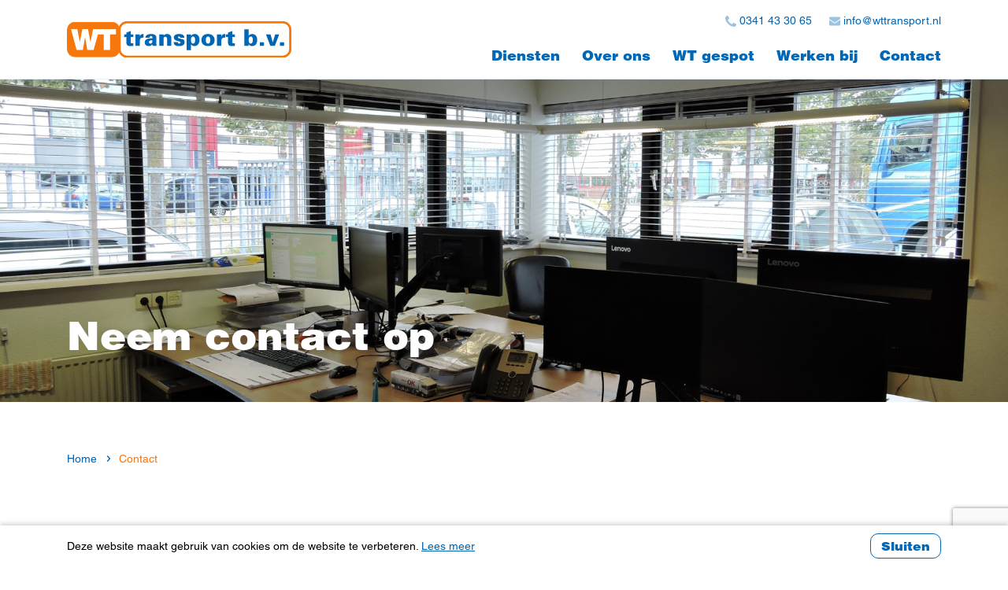

--- FILE ---
content_type: text/html; charset=UTF-8
request_url: https://www.wttransport.nl/contact
body_size: 9162
content:
<!DOCTYPE html>
<html class="no-js" lang="nl" data-controller="lazyloading embed-wrap tracking">
<head>
    <meta charset="utf-8">

    <!-- Built by OrangeTalent -->

    <title>Neem contact op met WT Transport » WT Transport</title>

    <meta name="robots" content="index, follow">
    <meta name="author" content="WT Transport">
    <meta name="description" content="Heeft u een vraag? Of wilt u meer informatie over onze diensten? Neem gerust contact op! Via het formulier op deze pagina vult u, uw gegevens in.">
    <meta name="viewport" content="width=device-width, initial-scale=1">
    <link rel="canonical" href="https://www.wttransport.nl/contact">
            <link rel="alternate" href="https://www.wttransport.nl/contact" hreflang="nl">
    
    <meta name="csrf-token" content="u9UszsZ2QedxcdvgkYR2pGCIKVPbFOS2WtjxNM4P">

    <meta name="twitter:card" content="summary_large_image">
    <meta name="twitter:site" content="">
    <meta name="twitter:creator" content="WT Transport">
    <meta name="twitter:title" content="Neem contact op met WT Transport » WT Transport">
    <meta name="twitter:description" content="Heeft u een vraag? Of wilt u meer informatie over onze diensten? Neem gerust contact op! Via het formulier op deze pagina vult u, uw gegevens in.">
    <meta name="twitter:image:src" content="https://www.wttransport.nl/front_assets/img/social-image.jpg">

    <meta property="og:url" content="https://www.wttransport.nl/contact">
    <meta property="og:type" content="website">
    <meta property="og:title" content="Neem contact op met WT Transport » WT Transport">
    <meta property="og:image" content="https://www.wttransport.nl/front_assets/img/social-image.jpg"/>
    <meta property="og:description" content="Heeft u een vraag? Of wilt u meer informatie over onze diensten? Neem gerust contact op! Via het formulier op deze pagina vult u, uw gegevens in.">
    <meta property="og:site_name" content="WT Transport">

    <link rel="apple-touch-icon" sizes="180x180" href="https://www.wttransport.nl/front_assets/img/favicon/apple-touch-icon.png">
    <link rel="icon" type="image/png" sizes="32x32" href="https://www.wttransport.nl/front_assets/img/favicon/favicon-32x32.png">
    <link rel="icon" type="image/png" sizes="16x16" href="https://www.wttransport.nl/front_assets/img/favicon/favicon-16x16.png">
    <link rel="manifest" href="https://www.wttransport.nl/front_assets/img/favicon/site.webmanifest">
    <link rel="mask-icon" href="https://www.wttransport.nl/front_assets/img/favicon/safari-pinned-tab.svg" color="#0067b6">
    <meta name="msapplication-TileColor" content="#2b5797">
    <meta name="theme-color" content="#0067b6">

    <script>
        var clsName = document.documentElement.className;
        clsName = clsName.replace('no-js', 'js');
        
        var supportsModernFeatures = (function supportsModernFeatures() {
          const promiseSupport = typeof Promise !== 'undefined' && Promise.toString().indexOf('[native code]') !== -1;
          return 'Symbol' in window && 'WeakMap' in window && 'WeakSet' in window && promiseSupport;
        })();
    </script>

    <!-- Google Tag Manager -->
    <script>(function(w,d,s,l,i){w[l]=w[l]||[];w[l].push({'gtm.start':
                new Date().getTime(),event:'gtm.js'});var f=d.getElementsByTagName(s)[0],
            j=d.createElement(s),dl=l!='dataLayer'?'&l='+l:'';j.async=true;j.src=
            'https://www.googletagmanager.com/gtm.js?id='+i+dl;f.parentNode.insertBefore(j,f);
        })(window,document,'script','dataLayer','GTM-P335ZQ7');</script>
    <!-- End Google Tag Manager -->

    <!-- Google tag (gtag.js) -->
<script async src="https://www.googletagmanager.com/gtag/js?id=G-VJNYVR5R65"></script>
<script>
  window.dataLayer = window.dataLayer || [];
  function gtag(){dataLayer.push(arguments);}
  gtag('js', new Date());

  gtag('config', 'G-VJNYVR5R65');
  gtag('config', 'UA-249074631-1');
  gtag('config', 'AW-11018010127');
</script>

<script type="text/javascript">
    (function(c,l,a,r,i,t,y){
        c[a]=c[a]||function(){(c[a].q=c[a].q||[]).push(arguments)};
        t=l.createElement(r);t.async=1;t.src="https://www.clarity.ms/tag/"+i;
        y=l.getElementsByTagName(r)[0];y.parentNode.insertBefore(t,y);
    })(window, document, "clarity", "script", "fti8b082w5");
</script>

        <link rel="stylesheet" href="/front_assets/css/app.css?id=6cf3baae81bdf373f3bbd307bf8ad5a2">

            <script type="application/ld+json">
            {"@context":"http:\/\/schema.org","@type":"Organization","image":"https:\/\/www.wttransport.nl\/front_assets\/img\/brand\/logo.png","logo":"https:\/\/www.wttransport.nl\/front_assets\/img\/brand\/logo.png","name":"WT Transport","url":"https:\/\/www.wttransport.nl","telephone":"+31341433065","address":{"@type":"PostalAddress","streetAddress":"Fahrenheitstraat 78","addressLocality":"Harderwijk","postalCode":"3846 CD","addressCountry":"The Netherlands"},"sameAs":["https:\/\/www.facebook.com\/WTTransport\/"],"@id":"https:\/\/www.wttransport.nl#identity"}
        </script>
        
    <script src="https://www.google.com/recaptcha/api.js?hl=&render=6LdoizQsAAAAACf34AUrVfbkZBqM_HnbPr_2YpKm"></script>
</head>
<body class="">
    <!-- Google Tag Manager (noscript) -->
    <noscript><iframe src="https://www.googletagmanager.com/ns.html?id=GTM-P335ZQ7"
                      height="0" width="0" style="display:none;visibility:hidden"></iframe></noscript>
    <!-- End Google Tag Manager (noscript) -->

    <div style="position: absolute; width: 0; height: 0; overflow: hidden">
        <svg xmlns="http://www.w3.org/2000/svg" xmlns:xlink="http://www.w3.org/1999/xlink"><symbol id="icon-chevron-down" viewBox="0 0 32 32"><path d="M0 10.38 3.91 6.3l12.07 11.61L28.09 6.3 32 10.38 15.98 25.7 0 10.38Z"/></symbol><use xlink:href="#icon-chevron-down" width="32" height="32"/><view id="icon-chevron-down-view" viewBox="0 0 32 32"/><symbol id="icon-chevron-left" viewBox="0 0 32 32"><path d="m21.62 0 4.08 3.91-11.61 12.07L25.7 28.09 21.62 32 6.3 15.98 21.62 0Z"/></symbol><use xlink:href="#icon-chevron-left" y="32" width="32" height="32"/><view id="icon-chevron-left-view" viewBox="0 32 32 32"/><symbol id="icon-chevron-right" viewBox="0 0 32 32"><path d="M10.38 32 6.3 28.09l11.61-12.07L6.3 3.91 10.38 0 25.7 16.02 10.38 32Z"/></symbol><use xlink:href="#icon-chevron-right" y="64" width="32" height="32"/><view id="icon-chevron-right-view" viewBox="0 64 32 32"/><symbol id="icon-chevron-up" viewBox="0 0 32 32"><path d="m32 21.62-3.91 4.08-12.07-11.61L3.91 25.7 0 21.62 16.02 6.3 32 21.62Z"/></symbol><use xlink:href="#icon-chevron-up" y="96" width="32" height="32"/><view id="icon-chevron-up-view" viewBox="0 96 32 32"/><symbol id="icon-facebook" viewBox="0 0 32 32"><path d="M18.49 32V17.43h4.98l.71-5.69H18.5V8.19c0-1.6.53-2.84 2.84-2.84h3.02V.2c-.72 0-2.5-.18-4.45-.18a6.86 6.86 0 0 0-7.29 7.46v4.26H7.65v5.69h4.98V32h5.86Z" style="fill-rule:evenodd"/></symbol><use xlink:href="#icon-facebook" y="128" width="32" height="32"/><view id="icon-facebook-view" viewBox="0 128 32 32"/><symbol id="icon-instagram" viewBox="0 0 32 32"><path d="M16.01 2.87c2.13-.08 4.26-.03 6.38.17 1.03-.01 2.05.17 3.02.53 1.32.62 2.39 1.69 3 3.02.36.96.54 1.99.53 3.02 0 1.6.17 2.13.17 6.38.08 2.13.03 4.26-.17 6.38.01 1.03-.17 2.05-.53 3.02a6.245 6.245 0 0 1-3.01 3.01c-.96.36-1.99.54-3.02.53-1.6 0-2.13.17-6.38.17-2.13.08-4.26.03-6.38-.17-1.03.01-2.05-.17-3.02-.53a6.244 6.244 0 0 1-3.02-3.02c-.36-.96-.54-1.99-.53-3.02 0-1.6-.17-2.13-.17-6.38-.08-2.13-.03-4.26.17-6.38-.01-1.03.17-2.05.53-3.02.31-.66.73-1.26 1.24-1.77.42-.62 1.05-1.06 1.77-1.24.96-.36 1.99-.54 3.02-.53 2.12-.2 4.26-.25 6.39-.17m.01-2.83c-2.19-.08-4.39-.02-6.57.17-1.33 0-2.66.24-3.91.71-1.08.35-2.05.96-2.84 1.77-.81.79-1.42 1.77-1.77 2.84C.37 6.75.12 8.1.21 9.44.02 11.62-.04 13.81.04 16c-.08 2.19-.02 4.38.17 6.56 0 1.33.24 2.66.71 3.91.35 1.08.96 2.05 1.77 2.84.79.81 1.76 1.42 2.84 1.77 1.25.47 2.57.71 3.91.71 2.18.19 4.37.25 6.56.17 2.19.08 4.38.02 6.56-.17 1.33 0 2.66-.24 3.91-.71a7.48 7.48 0 0 0 4.61-4.61c.47-1.25.71-2.57.71-3.91 0-1.77.17-2.31.17-6.56.08-2.19.02-4.38-.17-6.56 0-1.33-.24-2.66-.71-3.91a6.967 6.967 0 0 0-1.77-2.84A7.096 7.096 0 0 0 26.47.91C25.22.44 23.9.19 22.57.19 20.38.01 18.2-.04 16.01.04m0 7.8a8.022 8.022 0 0 0-8.15 7.9V16c0 4.5 3.65 8.15 8.15 8.15s8.15-3.65 8.15-8.15-3.65-8.15-8.15-8.15m0 13.48a5.227 5.227 0 0 1-5.33-5.12v-.19a5.227 5.227 0 0 1 5.12-5.33h.21a5.22 5.22 0 0 1 5.31 5.14v.19a5.22 5.22 0 0 1-5.14 5.31H16m8.52-15.8c-1.08 0-1.95.87-1.95 1.95s.87 1.95 1.95 1.95 1.95-.87 1.95-1.95a1.972 1.972 0 0 0-1.95-1.95" style="fill-rule:evenodd"/></symbol><use xlink:href="#icon-instagram" y="160" width="32" height="32"/><view id="icon-instagram-view" viewBox="0 160 32 32"/><symbol id="icon-linkedin" viewBox="0 0 32 32"><path d="M32 19.47v11.84h-6.86V20.27c0-2.77-.99-4.67-3.48-4.67-1.59 0-3 1.01-3.52 2.51-.17.54-.25 1.11-.22 1.67v11.53h-6.87s.09-18.71 0-20.64h6.86v2.93l-.05.07h.05v-.07a6.83 6.83 0 0 1 6.19-3.41c4.52 0 7.9 2.95 7.9 9.29ZM3.87.71a3.576 3.576 0 1 0-.59 7.13c.16.01.33.02.49 0h.05c1.97.17 3.7-1.3 3.87-3.26.17-1.97-1.3-3.7-3.26-3.87a2.62 2.62 0 0 0-.56 0ZM.39 31.29h6.86V10.66H.39v20.63Z"/></symbol><use xlink:href="#icon-linkedin" y="192" width="32" height="32"/><view id="icon-linkedin-view" viewBox="0 192 32 32"/><symbol id="icon-mail" viewBox="0 0 32 32"><path d="M28.95 11.18c-2.79 1.93-5.59 3.86-8.36 5.8-1.16.8-3.13 2.45-4.57 2.45h-.04c-1.45 0-3.41-1.64-4.57-2.45-2.77-1.94-5.57-3.87-8.34-5.8C1.8 10.32 0 8.31 0 6.68c0-1.75.95-3.25 2.86-3.25h26.28c1.55 0 2.86 1.29 2.86 2.86 0 2-1.48 3.8-3.05 4.89ZM32 25.71c0 1.57-1.29 2.86-2.86 2.86H2.86C1.29 28.57 0 27.28 0 25.71V11.54c.54.59 1.14 1.11 1.8 1.55 2.96 2.02 5.96 4.04 8.87 6.16 1.5 1.11 3.36 2.47 5.3 2.47h.04c1.94 0 3.8-1.36 5.3-2.47 2.91-2.11 5.91-4.14 8.89-6.16.64-.45 1.25-.96 1.79-1.55v14.18Z"/></symbol><use xlink:href="#icon-mail" y="224" width="32" height="32"/><view id="icon-mail-view" viewBox="0 224 32 32"/><symbol id="icon-phone" viewBox="0 0 32 32"><path d="M31.29 28.43c-.48 1.11-1.75 1.84-2.77 2.41-1.34.73-2.7 1.16-4.23 1.16-2.11 0-4.02-.86-5.95-1.57-1.39-.5-2.73-1.11-3.98-1.88-3.86-2.39-8.52-7.05-10.91-10.91-.77-1.25-1.39-2.59-1.89-3.98-.7-1.93-1.57-3.84-1.57-5.95 0-1.52.43-2.89 1.16-4.23.58-1.02 1.3-2.3 2.42-2.78C4.32.36 5.91 0 6.73 0c.16 0 .32 0 .48.07.48.16.98 1.27 1.2 1.73.73 1.3 1.43 2.61 2.18 3.89.36.59 1.05 1.32 1.05 2.02 0 1.39-4.11 3.41-4.11 4.63 0 .62.57 1.41.89 1.95 2.3 4.14 5.16 7 9.3 9.3.54.32 1.34.89 1.95.89 1.23 0 3.25-4.11 4.64-4.11.7 0 1.43.68 2.02 1.05 1.27.75 2.59 1.45 3.89 2.18.45.23 1.57.73 1.73 1.2.07.16.07.32.07.48 0 .82-.36 2.41-.71 3.16Z"/></symbol><use xlink:href="#icon-phone" y="256" width="32" height="32"/><view id="icon-phone-view" viewBox="0 256 32 32"/><symbol id="icon-pin" viewBox="0 0 32 32"><path d="M14.52 31.28C11.24 27.26 3.97 17.51 3.97 12.03 3.97 5.38 9.36 0 16 0s12.03 5.39 12.03 12.03c0 5.48-7.33 15.23-10.55 19.25a1.893 1.893 0 0 1-2.97 0M16 16.04a4.01 4.01 0 1 0-4.01-4.01c0 2.21 1.8 4.01 4.01 4.01"/></symbol><use xlink:href="#icon-pin" y="288" width="32" height="32"/><view id="icon-pin-view" viewBox="0 288 32 32"/><symbol id="icon-play" viewBox="0 0 32 32"><path d="M27.54 13.85 7.37.43c-1.2-.79-2.82-.46-3.62.74-.28.42-.43.91-.43 1.42V29.4c0 1.44 1.17 2.6 2.6 2.6.51 0 1.02-.15 1.44-.44l20.17-13.42c1.18-.8 1.49-2.4.7-3.59a2.74 2.74 0 0 0-.7-.7Z"/></symbol><use xlink:href="#icon-play" y="320" width="32" height="32"/><view id="icon-play-view" viewBox="0 320 32 32"/></svg>
    </div>

    <a class="go-to-content sr-only sr-only-focusable" href="#main">
        Ga naar inhoud
    </a>

    <div
        class="cookie-bar"
        data-controller="cookie-consent"
        data-cookie-consent-name="cookie_consent"
        data-cookie-consent-lifetime-in-minutes="525600"
    >
        <div class="container d-md-flex align-items-md-center">
            <div class="pr-md-3 mb-2 mb-md-0">
                Deze website maakt gebruik van cookies om de website te verbeteren.

                <a href="/privacy-statement" class="text-decoration-underline">
                    Lees meer
                </a>
            </div>

            <button
                type="button"
                class="btn btn--sm btn--primary ml-auto js-cookie-bar-btn"
                data-action="click->cookie-consent#onAcceptCookies"
            >
                Sluiten
            </button>
        </div>
    </div>

    
    
    <header
    class="header"
    data-controller="header navigation"
    data-target="navigation.header"
    data-action="scroll@window->header#onWindowScroll"
>
    <div class="header__container container">
        <button
            class="navigation-toggle d-lg-none btn--reset"
            type="button"
            data-toggle="collapse"
            data-target="#navigationCollapse"
            aria-controls="navigationCollapse"
            data-action="click->navigation#onTogglerClick"
            aria-expanded="false"
            aria-label="Open/sluit navigatie"
        >
            <span class="navigation-toggle__burger"></span>
        </button>

        <a href="https://www.wttransport.nl" class="brand">
            <span class="sr-only">WT Transport</span>
        </a>

        <div class="d-lg-flex flex-lg-column align-items-lg-end ml-lg-auto">
            <div class="header__actions d-none d-lg-flex align-items-lg-center">
                <a
                    href="tel:+31341433065"
                    class="header__actions-link hover-color-secondary hover-icon-color-primary"
                >
                    <svg class="icon icon-phone color-mute" aria-hidden="true"><use xlink:href="#icon-phone"></use></svg> 0341 43 30 65
                </a>

                <a
                    href="mailto:info@wttransport.nl"
                    class="header__actions-link hover-color-secondary hover-icon-color-primary ml-4"
                >
                    <svg class="icon icon-mail color-mute" aria-hidden="true"><use xlink:href="#icon-mail"></use></svg> info@wttransport.nl
                </a>
            </div>

            <nav class="navigation" data-target="navigation.navigation">
        <div class="navigation__container">
            <div class="navigation__collapse collapse d-lg-flex" id="navigationCollapse">
                <div class="navigation__list-wrapper">
                    <ul class="navigation__list">
                                                    
                            <li class="navigation__item ">
                                <a href="/diensten" class="navigation__link">
                                    Diensten
                                    
                                </a>
                            </li>
                                                    
                            <li class="navigation__item ">
                                <a href="/over-ons" class="navigation__link">
                                    Over ons
                                    
                                </a>
                            </li>
                                                    
                            <li class="navigation__item ">
                                <a href="/wt-gespot" class="navigation__link">
                                    WT gespot
                                    
                                </a>
                            </li>
                                                    
                            <li class="navigation__item ">
                                <a href="/vacatures" class="navigation__link">
                                    Werken bij
                                    
                                </a>
                            </li>
                                                    
                            <li class="navigation__item is-active">
                                <a href="/contact" class="navigation__link">
                                    Contact
                                    <span class="sr-only">(Huidige)</span>
                                </a>
                            </li>
                                            </ul>

                    <div class="navigation__actions d-flex flex-column d-lg-none">
                        <a href="tel:+31341433065" class="navigation__actions-link">
                            <svg class="icon icon-phone color-mute" aria-hidden="true"><use xlink:href="#icon-phone"></use></svg> 0341 43 30 65
                        </a>

                        <a href="mailto:info@wttransport.nl" class="navigation__actions-link mt-4">
                            <svg class="icon icon-mail color-mute" aria-hidden="true"><use xlink:href="#icon-mail"></use></svg> info@wttransport.nl
                        </a>
                    </div>
                </div>
            </div>
        </div>
    </nav>
        </div>
    </div>
</header>

        <main id="main" tabindex="-1">
        <section class="hero is-small">
            <div
            class="hero__bg"
            style="background-image: url(/media/dscn4722/hero_large/50x50/dscn4722.jpg)"
        ></div>
    
            <div class="hero__content">
                            <h1 class="hero__title capped-md mb-0">
                    Neem contact op
                </h1>
            
            
                    </div>
    </section>

        <nav class="breadcrumbs d-none d-sm-block" role="navigation" aria-label="a11y::breadcrumb">
    <div class="container">
        <ol class="breadcrumbs__list" itemscope itemtype="http://schema.org/BreadcrumbList">
                            <li class="breadcrumbs__item" itemprop="itemListElement" itemscope itemtype="http://schema.org/ListItem">
                    <a class="breadcrumbs__link" itemprop="item" href="/">
                        <span itemprop="name">
                            Home
                        </span>
                    </a>

                    <svg class="icon icon-chevron-right" aria-hidden="true"><use xlink:href="#icon-chevron-right"></use></svg>

                    <meta itemprop="position" content="1" />
                </li>
                            <li class="breadcrumbs__item" itemprop="itemListElement" itemscope itemtype="http://schema.org/ListItem">
                    <a class="breadcrumbs__link" itemprop="item" href="/contact">
                        <span itemprop="name">
                            Contact
                        </span>
                    </a>

                    <svg class="icon icon-chevron-right" aria-hidden="true"><use xlink:href="#icon-chevron-right"></use></svg>

                    <meta itemprop="position" content="2" />
                </li>
                    </ol>
    </div>
</nav>

        <section class="container mt-4 mt-sm-0">
            <div class="capped-lg mx-auto">
                <h1 class="h2 mb-0">
                    Contact
                </h1>

                                    <div class="cms-content lg-font-size-lg mt-3 mt-md-4 mt-lg-5 mt-xl-6">
                        <ul>
	<li>Telefoonnummer:&nbsp;<a href="tel:+31341433065">0341 43 30 65</a></li>
	<li>E-mailadres:&nbsp;<a href="mailto:info@wttransport.nl">info@wttransport.nl</a></li>
</ul>

<p>Heeft u een vraag? Of wilt u meer informatie over onze diensten? Neem gerust contact op!&nbsp;Via onderstaand formulier vult u, uw gegevens in. Dan nemen wij binnen twee werkdagen contact met u op.</p>
                    </div>
                
                <form
                    action="https://www.wttransport.nl/contact"
                    method="POST"
                    data-controller="form-validation"
                    class="my-3 my-md-4 my-lg-5 my-xl-6 py-3 py-md-4 py-lg-5 py-xl-6"
                >
                    <input type="hidden" name="_token" value="u9UszsZ2QedxcdvgkYR2pGCIKVPbFOS2WtjxNM4P">                    
                    <div class="row">
                        <div class="col-md-6">
                            <div
    class="form-group "
    id="first_name-wrapper"
>
    <label
        class=" form-label"
        for="first_name"
    >
        Voornaam<abbr class="no-abbr-style text-muted" title="Verplicht">*</abbr>    </label>

            <input
            class="form-control"
            type="text"
            name="first_name"
            id="first_name"
            value=""
            required
            
            
        >
    </div>

                            <div
    class="form-group "
    id="last_name-wrapper"
>
    <label
        class=" form-label"
        for="last_name"
    >
        Achternaam<abbr class="no-abbr-style text-muted" title="Verplicht">*</abbr>    </label>

            <input
            class="form-control"
            type="text"
            name="last_name"
            id="last_name"
            value=""
            required
            
            
        >
    </div>
                        </div>

                        <div class="col-md-6">
                            <div
    class="form-group "
    id="phone_number-wrapper"
>
    <label
        class=" form-label"
        for="phone_number"
    >
        Telefoon<abbr class="no-abbr-style text-muted" title="Verplicht">*</abbr>    </label>

            <input
            class="form-control"
            type="tel"
            name="phone_number"
            id="phone_number"
            value=""
            required
            
            
        >
    </div>

                            <div
    class="form-group "
    id="email-wrapper"
>
    <label
        class=" form-label"
        for="email"
    >
        Emailadres<abbr class="no-abbr-style text-muted" title="Verplicht">*</abbr>    </label>

            <input
            class="form-control"
            type="email"
            name="email"
            id="email"
            value=""
            required
            
            
        >
    </div>
                        </div>
                    </div>

                    <div
    class="form-group "
    id="message-wrapper"
>
    <label
        class=" form-label"
        for="message"
    >
        Uw bericht<abbr class="no-abbr-style text-muted" title="Verplicht">*</abbr>    </label>

            <textarea
            class="form-control"
            type="text"
            name="message"
            id="message"
            rows="4"
            required
            
        ></textarea>
    </div>

                    <div
    class="form-group "
    id="agreement-wrapper"
>
            <input
            type="checkbox"
            name="agreement"
            id="agreement"
            value="1"
            
            
            
        >
        <label for="agreement">
            Ik ga akkoord met het <a class="decorate-links" href="/privacy-statement" target="_blank">privacy statement</a>        </label>
    </div>
                    
                    <input type="hidden" name="g-recaptcha-response" id="g-recaptcha-response-69676df7b88fc"><script>
  grecaptcha.ready(function() {
      grecaptcha.execute('6LdoizQsAAAAACf34AUrVfbkZBqM_HnbPr_2YpKm', {action: 'contact_form'}).then(function(token) {
         document.getElementById('g-recaptcha-response-69676df7b88fc').value = token;
      });
  });
  </script>

                    <button type="submit" class="btn btn--secondary mt-3 mt-md-4 mt-lg-5">
                        Verstuur bericht
                    </button>
                </form>
            </div>
        </section>

                    <div class="blocks">
                                                        
                    <section class="blocks__block" data-block-type="reviews">
        <div class="container">
            <div
                class="reviews-slider"
                data-controller="slider"
                data-slider-loop="true"
            >
                <div class="swiper" data-target="slider.slider">
                    <div class="swiper-wrapper">
                                                    <div class="swiper-slide">
                                <div class="reviews-slider__slide">
                                                                            <div class="h2 color-white mb-0">
                                            &ldquo;Al vanaf 1 juni 1999 tot op heden zijn wij uiterst tevreden.&rdquo;
                                        </div>
                                    
                                                                            <div class="color-white lg-font-size-lg mt-3 mt-md-4">
                                            Jan Berger, Palletcentrum Eerbeek B.V.
                                        </div>
                                    
                                                                            <a
                                            href="/klantverhalen/jan-berger-palletcentrum-eerbeek-bv"
                                            class="btn btn--primary mt-3 mt-md-4"
                                            role="button"
                                        >
                                            Lees meer
                                        </a>
                                                                    </div>
                            </div>
                                                    <div class="swiper-slide">
                                <div class="reviews-slider__slide">
                                                                            <div class="h2 color-white mb-0">
                                            &ldquo;WT Transport een begrip binnen onze firma!&rdquo;
                                        </div>
                                    
                                                                            <div class="color-white lg-font-size-lg mt-3 mt-md-4">
                                            Edger Vermeiren, C.M. Muller B.V.
                                        </div>
                                    
                                                                            <a
                                            href="/klantverhalen/edger-vermeiren-cm-muller-bv"
                                            class="btn btn--primary mt-3 mt-md-4"
                                            role="button"
                                        >
                                            Lees meer
                                        </a>
                                                                    </div>
                            </div>
                                            </div>
                </div>

                <div class="swiper__pagination" data-target="slider.pagination"></div>

                <button
                    class="swiper__arrow is-prev btn btn--primary btn--icon-only"
                    type="button"
                    data-target="slider.prev"
                >
                    <span class="sr-only">a11y::previous_slide</span>
                    <svg class="icon icon-chevron-left" aria-hidden="true"><use xlink:href="#icon-chevron-left"></use></svg>
                </button>

                <button
                    class="swiper__arrow is-next btn btn--primary btn--icon-only"
                    type="button"
                    data-target="slider.next"
                >
                    <span class="sr-only">a11y::next_slide</span>
                    <svg class="icon icon-chevron-right" aria-hidden="true"><use xlink:href="#icon-chevron-right"></use></svg>
                </button>
            </div>
        </div>
    </section>
                                    
                    <section class="blocks__block" data-block-type="services">
    <div class="container">
                    <h2 class="capped-lg mx-auto mb-0">
                Diensten die wij aanbieden
            </h2>
        
        
                    <div class="mt-3 mt-md-4 mt-lg-5 mt-xl-6">
                <div class="row mt-n3 mt-md-n5">
                                            <div class="col-md-6 mt-3 mt-md-5">
                            <div class="bg-primary">
                                <div class="position-relative overflow-hidden ratio--3-2">
                                                                            <img
                                            src="/media/altwin/3_2_small/50x50/altwin.jpg"
                                            alt="Gespotte WT transport vrachtwagen door Altwin"
                                            class="img-fit absolute-center"
                                            loading="lazy"
                                        >
                                                                    </div>

                                <div class="d-flex flex-column p-3 p-md-4">
                                    <a href="/diensten/volume-transport" class="h2 color-white hover-color-white mb-0">
                                        Volume-transport
                                    </a>

                                                                            <p class="cms-content color-white mt-3 mt-md-4 mb-0">
                                            Onze specialiteit is volume-transport. Door onze roots in de palletindustrie zijn wij begonnen met volume-vrachten.
                                        </p>
                                    
                                    <a
                                        href="/diensten/volume-transport"
                                        class="btn btn--secondary align-self-start mt-3 mt-md-4"
                                        role="button"
                                    >
                                        Lees meer
                                    </a>
                                </div>
                            </div>
                        </div>
                                            <div class="col-md-6 mt-3 mt-md-5">
                            <div class="bg-primary">
                                <div class="position-relative overflow-hidden ratio--3-2">
                                                                            <img
                                            src="/media/dscn4717/3_2_small/50x50/dscn4717.jpg"
                                            alt="Groupage zendingen van WT transport"
                                            class="img-fit absolute-center"
                                            loading="lazy"
                                        >
                                                                    </div>

                                <div class="d-flex flex-column p-3 p-md-4">
                                    <a href="/diensten/groupage" class="h2 color-white hover-color-white mb-0">
                                        Groupage transport
                                    </a>

                                                                            <p class="cms-content color-white mt-3 mt-md-4 mb-0">
                                            Kleinere zendingen die geen hele auto in beslag nemen, halen we overal in Europa op, en combineren we met andere zendingen.
                                        </p>
                                    
                                    <a
                                        href="/diensten/groupage"
                                        class="btn btn--secondary align-self-start mt-3 mt-md-4"
                                        role="button"
                                    >
                                        Lees meer
                                    </a>
                                </div>
                            </div>
                        </div>
                                            <div class="col-md-6 mt-3 mt-md-5">
                            <div class="bg-primary">
                                <div class="position-relative overflow-hidden ratio--3-2">
                                                                            <img
                                            src="/media/dscn4706/3_2_small/50x15/dscn4706.jpg"
                                            alt="Specialist in volume transport door Europa"
                                            class="img-fit absolute-center"
                                            loading="lazy"
                                        >
                                                                    </div>

                                <div class="d-flex flex-column p-3 p-md-4">
                                    <a href="/diensten/koeriersdiensten" class="h2 color-white hover-color-white mb-0">
                                        Koeriersdiensten
                                    </a>

                                                                            <p class="cms-content color-white mt-3 mt-md-4 mb-0">
                                            Heeft u een levering die met spoed verzonden moet worden? Geen probleem! Wij kunnen altijd en overal in Europa snel schakelen.
                                        </p>
                                    
                                    <a
                                        href="/diensten/koeriersdiensten"
                                        class="btn btn--secondary align-self-start mt-3 mt-md-4"
                                        role="button"
                                    >
                                        Lees meer
                                    </a>
                                </div>
                            </div>
                        </div>
                                            <div class="col-md-6 mt-3 mt-md-5">
                            <div class="bg-primary">
                                <div class="position-relative overflow-hidden ratio--3-2">
                                                                            <img
                                            src="/media/dscn4710/3_2_small/50x50/dscn4710.jpg"
                                            alt="Op- en overslag in de loods van WT transport"
                                            class="img-fit absolute-center"
                                            loading="lazy"
                                        >
                                                                    </div>

                                <div class="d-flex flex-column p-3 p-md-4">
                                    <a href="/diensten/op-overslag" class="h2 color-white hover-color-white mb-0">
                                        Op-Overslag
                                    </a>

                                                                            <p class="cms-content color-white mt-3 mt-md-4 mb-0">
                                            Onze loodsen in Harderwijk bieden meer dan 2500m2 opslagruimte binnen. Ook hebben we mogelijkheden voor opslag buiten op het terrein.
                                        </p>
                                    
                                    <a
                                        href="/diensten/op-overslag"
                                        class="btn btn--secondary align-self-start mt-3 mt-md-4"
                                        role="button"
                                    >
                                        Lees meer
                                    </a>
                                </div>
                            </div>
                        </div>
                                    </div>
            </div>
        
            </div>
</section>
                            </div>
            </main>

    <footer class="footer">
    <div class="footer__top bg-primary">
        <div class="container">
            <div class="row">
                <div class="col-lg-4">
                    <div class="footer__icon">
                        <svg class="icon icon-phone" aria-hidden="true"><use xlink:href="#icon-phone"></use></svg>
                    </div>

                    <div class="font-weight-bold color-white lg-font-size-lg mt-3 mt-lg-4">
                        We helpen u graag
                    </div>

                    <p class="color-white capped-xxs lg-font-size-lg mt-3">
                        Bel ons gerust van maandag  t/m vrijdag tussen 08:00 en 17:00 voor al uw vragen.
                    </p>

                    <a
                        href="tel:+31341433065"
                        class="btn btn--secondary"
                        role="button"
                    >
                        0341 43 30 65
                    </a>
                </div>

                <div class="col-lg-4 mt-3 mt-lg-0">
                    <div class="footer__icon">
                        <svg class="icon icon-mail" aria-hidden="true"><use xlink:href="#icon-mail"></use></svg>
                    </div>

                    <div class="font-weight-bold color-white lg-font-size-lg mt-3 mt-lg-4">
                        Stuur een bericht
                    </div>

                    <p class="color-white capped-xxs lg-font-size-lg mt-3">
                        Stel uw vraag per e-mail. U krijgt binnen 1 werkdag een reactie op uw bericht.
                    </p>

                    <a
                        href="mailto:info@wttransport.nl"
                        class="btn btn--secondary"
                        role="button"
                    >
                        info@wttransport.nl
                    </a>
                </div>

                <div class="col-lg-4 mt-3 mt-lg-0">
                    <div class="footer__icon">
                        <svg class="icon icon-pin" aria-hidden="true"><use xlink:href="#icon-pin"></use></svg>
                    </div>

                    <div class="font-weight-bold color-white lg-font-size-lg mt-3 mt-lg-4">
                        Even naar Harderwijk
                    </div>

                    <p class="color-white capped-xxs lg-font-size-lg mt-3">
                        Het adres van ons kantoor Fahrenheitstraat 78,  3846 CD Harderwijk.
                    </p>

                    <a
                        href="https://www.google.com/maps/search/fahrenheitstraat%2c+78%2c+3846+cd%2c+harderwijk"
                        class="btn btn--secondary"
                        role="button"
                        target="_blank"
                        rel="nofollow noopener"
                    >
                        Plan route
                    </a>
                </div>
            </div>
        </div>
    </div>

    <div class="footer__middle d-md-flex">
        <div class="footer__map">
            <img
                src="https://www.wttransport.nl/front_assets/img/map.jpeg"
                alt="Locatie WT Transport B.V."
                class="footer__map-bg img-fit absolute-center"
                loading="lazy"
            >
        </div>

        <div class="footer__menus d-flex flex-wrap flex-grow-1">
            <div class="footer__menus-wrapper d-flex flex-wrap flex-grow-1">
                <ul class="footer__menu">
                    <li class="footer__menu-link font-weight-bold color-primary">
                        Menu
                    </li>

                                                                        <li class="mt-4">
                                <a href="/" class="color-black text-lowercase">
                                    Home
                                </a>
                            </li>
                                                    <li class="mt-3">
                                <a href="/diensten" class="color-black text-lowercase">
                                    Diensten
                                </a>
                            </li>
                                                    <li class="mt-3">
                                <a href="/over-ons" class="color-black text-lowercase">
                                    Over ons
                                </a>
                            </li>
                                                    <li class="mt-3">
                                <a href="/vacatures" class="color-black text-lowercase">
                                    Vacatures
                                </a>
                            </li>
                                                    <li class="mt-3">
                                <a href="/contact" class="color-black text-lowercase">
                                    Contact
                                </a>
                            </li>
                                                            </ul>

                <ul class="footer__menu mt-3 mt-md-0">
                    <li class="footer__menu-link font-weight-bold color-primary">
                        Diensten
                    </li>

                                                                        <li class="mt-4">
                                <a href="/diensten/volume-transport" class="color-black text-lowercase">
                                    Volume-transport
                                </a>
                            </li>
                                                    <li class="mt-3">
                                <a href="/diensten/groupage" class="color-black text-lowercase">
                                    Groupage transport
                                </a>
                            </li>
                                                    <li class="mt-3">
                                <a href="/diensten/koeriersdiensten" class="color-black text-lowercase">
                                    Koeriersdiensten
                                </a>
                            </li>
                                                    <li class="mt-3">
                                <a href="/diensten/op-overslag" class="color-black text-lowercase">
                                    Op-Overslag
                                </a>
                            </li>
                                                            </ul>

                <ul class="footer__menu mt-3 mt-md-0">
                    <li class="footer__menu-link font-weight-bold color-primary">
                        Links
                    </li>

                                                                        <li class="mt-4">
                                <a href="/privacy-statement" class="color-black text-lowercase">
                                    Privacy statement
                                </a>
                            </li>
                                                    <li class="mt-3">
                                <a href="/algemene-voorwaarden" class="color-black text-lowercase">
                                    Algemene voorwaarden
                                </a>
                            </li>
                                                    <li class="mt-3">
                                <a href="/sitemap" class="color-black text-lowercase">
                                    Sitemap
                                </a>
                            </li>
                                                            </ul>
            </div>
        </div>
    </div>

    <div class="footer__bottom bg-white">
        <div class="container d-flex flex-column flex-md-row align-items-md-center">
            <div class="color-primary">
                &copy; WT Transport B.V.
            </div>

            <a
                href="https://www.orangetalent.nl"
                target="_blank"
                rel="nofollow noopener"
                class="mt-3 mt-md-0 ml-md-4 ml-lg-5"
            >
                Webdesign &bull; OrangeTalent
            </a>

            <div class="d-flex align-items-center mt-3 mt-md-0 ml-md-auto">
                <span class="color-primary font-weight-bold">
                    Volg ons
                </span>

                                    <a
                        href="https://www.facebook.com/WTTransport/"
                        target="_blank"
                        rel="nofollow noopener"
                        class="ml-3 ml-md-4"
                    >
                        <svg class="icon icon-facebook icon--lg" aria-hidden="true"><use xlink:href="#icon-facebook"></use></svg>
                        <span class="sr-only">Volg ons op Facebook</span>
                    </a>
                
                
                            </div>
        </div>
    </div>
</footer>

    <script>
        window.app = {
            api: {
                                addressResolver: 'https://www.wttransport.nl/api/address-resolver',
            },
            i18n: {},
            sentry: {
                dsn: 'https://4c43af082b284cb481304d08be961fc2@o152426.ingest.sentry.io/6458347',
            },
        };

        if (!supportsModernFeatures) {
            document.write("<script src=\"/front_assets/js/polyfills.js?id=ad2c69cf2981abff2ce156a487805e53\"><\/script>");
        }
    </script>

    <script async src="/front_assets/js/app.js?id=6b1b602f024424dccad2ddc73c371cf7"></script>

    </body>
</html>


--- FILE ---
content_type: text/html; charset=utf-8
request_url: https://www.google.com/recaptcha/api2/anchor?ar=1&k=6LdoizQsAAAAACf34AUrVfbkZBqM_HnbPr_2YpKm&co=aHR0cHM6Ly93d3cud3R0cmFuc3BvcnQubmw6NDQz&hl=en&v=9TiwnJFHeuIw_s0wSd3fiKfN&size=invisible&anchor-ms=20000&execute-ms=30000&cb=2p89xgojmmus
body_size: 49157
content:
<!DOCTYPE HTML><html dir="ltr" lang="en"><head><meta http-equiv="Content-Type" content="text/html; charset=UTF-8">
<meta http-equiv="X-UA-Compatible" content="IE=edge">
<title>reCAPTCHA</title>
<style type="text/css">
/* cyrillic-ext */
@font-face {
  font-family: 'Roboto';
  font-style: normal;
  font-weight: 400;
  font-stretch: 100%;
  src: url(//fonts.gstatic.com/s/roboto/v48/KFO7CnqEu92Fr1ME7kSn66aGLdTylUAMa3GUBHMdazTgWw.woff2) format('woff2');
  unicode-range: U+0460-052F, U+1C80-1C8A, U+20B4, U+2DE0-2DFF, U+A640-A69F, U+FE2E-FE2F;
}
/* cyrillic */
@font-face {
  font-family: 'Roboto';
  font-style: normal;
  font-weight: 400;
  font-stretch: 100%;
  src: url(//fonts.gstatic.com/s/roboto/v48/KFO7CnqEu92Fr1ME7kSn66aGLdTylUAMa3iUBHMdazTgWw.woff2) format('woff2');
  unicode-range: U+0301, U+0400-045F, U+0490-0491, U+04B0-04B1, U+2116;
}
/* greek-ext */
@font-face {
  font-family: 'Roboto';
  font-style: normal;
  font-weight: 400;
  font-stretch: 100%;
  src: url(//fonts.gstatic.com/s/roboto/v48/KFO7CnqEu92Fr1ME7kSn66aGLdTylUAMa3CUBHMdazTgWw.woff2) format('woff2');
  unicode-range: U+1F00-1FFF;
}
/* greek */
@font-face {
  font-family: 'Roboto';
  font-style: normal;
  font-weight: 400;
  font-stretch: 100%;
  src: url(//fonts.gstatic.com/s/roboto/v48/KFO7CnqEu92Fr1ME7kSn66aGLdTylUAMa3-UBHMdazTgWw.woff2) format('woff2');
  unicode-range: U+0370-0377, U+037A-037F, U+0384-038A, U+038C, U+038E-03A1, U+03A3-03FF;
}
/* math */
@font-face {
  font-family: 'Roboto';
  font-style: normal;
  font-weight: 400;
  font-stretch: 100%;
  src: url(//fonts.gstatic.com/s/roboto/v48/KFO7CnqEu92Fr1ME7kSn66aGLdTylUAMawCUBHMdazTgWw.woff2) format('woff2');
  unicode-range: U+0302-0303, U+0305, U+0307-0308, U+0310, U+0312, U+0315, U+031A, U+0326-0327, U+032C, U+032F-0330, U+0332-0333, U+0338, U+033A, U+0346, U+034D, U+0391-03A1, U+03A3-03A9, U+03B1-03C9, U+03D1, U+03D5-03D6, U+03F0-03F1, U+03F4-03F5, U+2016-2017, U+2034-2038, U+203C, U+2040, U+2043, U+2047, U+2050, U+2057, U+205F, U+2070-2071, U+2074-208E, U+2090-209C, U+20D0-20DC, U+20E1, U+20E5-20EF, U+2100-2112, U+2114-2115, U+2117-2121, U+2123-214F, U+2190, U+2192, U+2194-21AE, U+21B0-21E5, U+21F1-21F2, U+21F4-2211, U+2213-2214, U+2216-22FF, U+2308-230B, U+2310, U+2319, U+231C-2321, U+2336-237A, U+237C, U+2395, U+239B-23B7, U+23D0, U+23DC-23E1, U+2474-2475, U+25AF, U+25B3, U+25B7, U+25BD, U+25C1, U+25CA, U+25CC, U+25FB, U+266D-266F, U+27C0-27FF, U+2900-2AFF, U+2B0E-2B11, U+2B30-2B4C, U+2BFE, U+3030, U+FF5B, U+FF5D, U+1D400-1D7FF, U+1EE00-1EEFF;
}
/* symbols */
@font-face {
  font-family: 'Roboto';
  font-style: normal;
  font-weight: 400;
  font-stretch: 100%;
  src: url(//fonts.gstatic.com/s/roboto/v48/KFO7CnqEu92Fr1ME7kSn66aGLdTylUAMaxKUBHMdazTgWw.woff2) format('woff2');
  unicode-range: U+0001-000C, U+000E-001F, U+007F-009F, U+20DD-20E0, U+20E2-20E4, U+2150-218F, U+2190, U+2192, U+2194-2199, U+21AF, U+21E6-21F0, U+21F3, U+2218-2219, U+2299, U+22C4-22C6, U+2300-243F, U+2440-244A, U+2460-24FF, U+25A0-27BF, U+2800-28FF, U+2921-2922, U+2981, U+29BF, U+29EB, U+2B00-2BFF, U+4DC0-4DFF, U+FFF9-FFFB, U+10140-1018E, U+10190-1019C, U+101A0, U+101D0-101FD, U+102E0-102FB, U+10E60-10E7E, U+1D2C0-1D2D3, U+1D2E0-1D37F, U+1F000-1F0FF, U+1F100-1F1AD, U+1F1E6-1F1FF, U+1F30D-1F30F, U+1F315, U+1F31C, U+1F31E, U+1F320-1F32C, U+1F336, U+1F378, U+1F37D, U+1F382, U+1F393-1F39F, U+1F3A7-1F3A8, U+1F3AC-1F3AF, U+1F3C2, U+1F3C4-1F3C6, U+1F3CA-1F3CE, U+1F3D4-1F3E0, U+1F3ED, U+1F3F1-1F3F3, U+1F3F5-1F3F7, U+1F408, U+1F415, U+1F41F, U+1F426, U+1F43F, U+1F441-1F442, U+1F444, U+1F446-1F449, U+1F44C-1F44E, U+1F453, U+1F46A, U+1F47D, U+1F4A3, U+1F4B0, U+1F4B3, U+1F4B9, U+1F4BB, U+1F4BF, U+1F4C8-1F4CB, U+1F4D6, U+1F4DA, U+1F4DF, U+1F4E3-1F4E6, U+1F4EA-1F4ED, U+1F4F7, U+1F4F9-1F4FB, U+1F4FD-1F4FE, U+1F503, U+1F507-1F50B, U+1F50D, U+1F512-1F513, U+1F53E-1F54A, U+1F54F-1F5FA, U+1F610, U+1F650-1F67F, U+1F687, U+1F68D, U+1F691, U+1F694, U+1F698, U+1F6AD, U+1F6B2, U+1F6B9-1F6BA, U+1F6BC, U+1F6C6-1F6CF, U+1F6D3-1F6D7, U+1F6E0-1F6EA, U+1F6F0-1F6F3, U+1F6F7-1F6FC, U+1F700-1F7FF, U+1F800-1F80B, U+1F810-1F847, U+1F850-1F859, U+1F860-1F887, U+1F890-1F8AD, U+1F8B0-1F8BB, U+1F8C0-1F8C1, U+1F900-1F90B, U+1F93B, U+1F946, U+1F984, U+1F996, U+1F9E9, U+1FA00-1FA6F, U+1FA70-1FA7C, U+1FA80-1FA89, U+1FA8F-1FAC6, U+1FACE-1FADC, U+1FADF-1FAE9, U+1FAF0-1FAF8, U+1FB00-1FBFF;
}
/* vietnamese */
@font-face {
  font-family: 'Roboto';
  font-style: normal;
  font-weight: 400;
  font-stretch: 100%;
  src: url(//fonts.gstatic.com/s/roboto/v48/KFO7CnqEu92Fr1ME7kSn66aGLdTylUAMa3OUBHMdazTgWw.woff2) format('woff2');
  unicode-range: U+0102-0103, U+0110-0111, U+0128-0129, U+0168-0169, U+01A0-01A1, U+01AF-01B0, U+0300-0301, U+0303-0304, U+0308-0309, U+0323, U+0329, U+1EA0-1EF9, U+20AB;
}
/* latin-ext */
@font-face {
  font-family: 'Roboto';
  font-style: normal;
  font-weight: 400;
  font-stretch: 100%;
  src: url(//fonts.gstatic.com/s/roboto/v48/KFO7CnqEu92Fr1ME7kSn66aGLdTylUAMa3KUBHMdazTgWw.woff2) format('woff2');
  unicode-range: U+0100-02BA, U+02BD-02C5, U+02C7-02CC, U+02CE-02D7, U+02DD-02FF, U+0304, U+0308, U+0329, U+1D00-1DBF, U+1E00-1E9F, U+1EF2-1EFF, U+2020, U+20A0-20AB, U+20AD-20C0, U+2113, U+2C60-2C7F, U+A720-A7FF;
}
/* latin */
@font-face {
  font-family: 'Roboto';
  font-style: normal;
  font-weight: 400;
  font-stretch: 100%;
  src: url(//fonts.gstatic.com/s/roboto/v48/KFO7CnqEu92Fr1ME7kSn66aGLdTylUAMa3yUBHMdazQ.woff2) format('woff2');
  unicode-range: U+0000-00FF, U+0131, U+0152-0153, U+02BB-02BC, U+02C6, U+02DA, U+02DC, U+0304, U+0308, U+0329, U+2000-206F, U+20AC, U+2122, U+2191, U+2193, U+2212, U+2215, U+FEFF, U+FFFD;
}
/* cyrillic-ext */
@font-face {
  font-family: 'Roboto';
  font-style: normal;
  font-weight: 500;
  font-stretch: 100%;
  src: url(//fonts.gstatic.com/s/roboto/v48/KFO7CnqEu92Fr1ME7kSn66aGLdTylUAMa3GUBHMdazTgWw.woff2) format('woff2');
  unicode-range: U+0460-052F, U+1C80-1C8A, U+20B4, U+2DE0-2DFF, U+A640-A69F, U+FE2E-FE2F;
}
/* cyrillic */
@font-face {
  font-family: 'Roboto';
  font-style: normal;
  font-weight: 500;
  font-stretch: 100%;
  src: url(//fonts.gstatic.com/s/roboto/v48/KFO7CnqEu92Fr1ME7kSn66aGLdTylUAMa3iUBHMdazTgWw.woff2) format('woff2');
  unicode-range: U+0301, U+0400-045F, U+0490-0491, U+04B0-04B1, U+2116;
}
/* greek-ext */
@font-face {
  font-family: 'Roboto';
  font-style: normal;
  font-weight: 500;
  font-stretch: 100%;
  src: url(//fonts.gstatic.com/s/roboto/v48/KFO7CnqEu92Fr1ME7kSn66aGLdTylUAMa3CUBHMdazTgWw.woff2) format('woff2');
  unicode-range: U+1F00-1FFF;
}
/* greek */
@font-face {
  font-family: 'Roboto';
  font-style: normal;
  font-weight: 500;
  font-stretch: 100%;
  src: url(//fonts.gstatic.com/s/roboto/v48/KFO7CnqEu92Fr1ME7kSn66aGLdTylUAMa3-UBHMdazTgWw.woff2) format('woff2');
  unicode-range: U+0370-0377, U+037A-037F, U+0384-038A, U+038C, U+038E-03A1, U+03A3-03FF;
}
/* math */
@font-face {
  font-family: 'Roboto';
  font-style: normal;
  font-weight: 500;
  font-stretch: 100%;
  src: url(//fonts.gstatic.com/s/roboto/v48/KFO7CnqEu92Fr1ME7kSn66aGLdTylUAMawCUBHMdazTgWw.woff2) format('woff2');
  unicode-range: U+0302-0303, U+0305, U+0307-0308, U+0310, U+0312, U+0315, U+031A, U+0326-0327, U+032C, U+032F-0330, U+0332-0333, U+0338, U+033A, U+0346, U+034D, U+0391-03A1, U+03A3-03A9, U+03B1-03C9, U+03D1, U+03D5-03D6, U+03F0-03F1, U+03F4-03F5, U+2016-2017, U+2034-2038, U+203C, U+2040, U+2043, U+2047, U+2050, U+2057, U+205F, U+2070-2071, U+2074-208E, U+2090-209C, U+20D0-20DC, U+20E1, U+20E5-20EF, U+2100-2112, U+2114-2115, U+2117-2121, U+2123-214F, U+2190, U+2192, U+2194-21AE, U+21B0-21E5, U+21F1-21F2, U+21F4-2211, U+2213-2214, U+2216-22FF, U+2308-230B, U+2310, U+2319, U+231C-2321, U+2336-237A, U+237C, U+2395, U+239B-23B7, U+23D0, U+23DC-23E1, U+2474-2475, U+25AF, U+25B3, U+25B7, U+25BD, U+25C1, U+25CA, U+25CC, U+25FB, U+266D-266F, U+27C0-27FF, U+2900-2AFF, U+2B0E-2B11, U+2B30-2B4C, U+2BFE, U+3030, U+FF5B, U+FF5D, U+1D400-1D7FF, U+1EE00-1EEFF;
}
/* symbols */
@font-face {
  font-family: 'Roboto';
  font-style: normal;
  font-weight: 500;
  font-stretch: 100%;
  src: url(//fonts.gstatic.com/s/roboto/v48/KFO7CnqEu92Fr1ME7kSn66aGLdTylUAMaxKUBHMdazTgWw.woff2) format('woff2');
  unicode-range: U+0001-000C, U+000E-001F, U+007F-009F, U+20DD-20E0, U+20E2-20E4, U+2150-218F, U+2190, U+2192, U+2194-2199, U+21AF, U+21E6-21F0, U+21F3, U+2218-2219, U+2299, U+22C4-22C6, U+2300-243F, U+2440-244A, U+2460-24FF, U+25A0-27BF, U+2800-28FF, U+2921-2922, U+2981, U+29BF, U+29EB, U+2B00-2BFF, U+4DC0-4DFF, U+FFF9-FFFB, U+10140-1018E, U+10190-1019C, U+101A0, U+101D0-101FD, U+102E0-102FB, U+10E60-10E7E, U+1D2C0-1D2D3, U+1D2E0-1D37F, U+1F000-1F0FF, U+1F100-1F1AD, U+1F1E6-1F1FF, U+1F30D-1F30F, U+1F315, U+1F31C, U+1F31E, U+1F320-1F32C, U+1F336, U+1F378, U+1F37D, U+1F382, U+1F393-1F39F, U+1F3A7-1F3A8, U+1F3AC-1F3AF, U+1F3C2, U+1F3C4-1F3C6, U+1F3CA-1F3CE, U+1F3D4-1F3E0, U+1F3ED, U+1F3F1-1F3F3, U+1F3F5-1F3F7, U+1F408, U+1F415, U+1F41F, U+1F426, U+1F43F, U+1F441-1F442, U+1F444, U+1F446-1F449, U+1F44C-1F44E, U+1F453, U+1F46A, U+1F47D, U+1F4A3, U+1F4B0, U+1F4B3, U+1F4B9, U+1F4BB, U+1F4BF, U+1F4C8-1F4CB, U+1F4D6, U+1F4DA, U+1F4DF, U+1F4E3-1F4E6, U+1F4EA-1F4ED, U+1F4F7, U+1F4F9-1F4FB, U+1F4FD-1F4FE, U+1F503, U+1F507-1F50B, U+1F50D, U+1F512-1F513, U+1F53E-1F54A, U+1F54F-1F5FA, U+1F610, U+1F650-1F67F, U+1F687, U+1F68D, U+1F691, U+1F694, U+1F698, U+1F6AD, U+1F6B2, U+1F6B9-1F6BA, U+1F6BC, U+1F6C6-1F6CF, U+1F6D3-1F6D7, U+1F6E0-1F6EA, U+1F6F0-1F6F3, U+1F6F7-1F6FC, U+1F700-1F7FF, U+1F800-1F80B, U+1F810-1F847, U+1F850-1F859, U+1F860-1F887, U+1F890-1F8AD, U+1F8B0-1F8BB, U+1F8C0-1F8C1, U+1F900-1F90B, U+1F93B, U+1F946, U+1F984, U+1F996, U+1F9E9, U+1FA00-1FA6F, U+1FA70-1FA7C, U+1FA80-1FA89, U+1FA8F-1FAC6, U+1FACE-1FADC, U+1FADF-1FAE9, U+1FAF0-1FAF8, U+1FB00-1FBFF;
}
/* vietnamese */
@font-face {
  font-family: 'Roboto';
  font-style: normal;
  font-weight: 500;
  font-stretch: 100%;
  src: url(//fonts.gstatic.com/s/roboto/v48/KFO7CnqEu92Fr1ME7kSn66aGLdTylUAMa3OUBHMdazTgWw.woff2) format('woff2');
  unicode-range: U+0102-0103, U+0110-0111, U+0128-0129, U+0168-0169, U+01A0-01A1, U+01AF-01B0, U+0300-0301, U+0303-0304, U+0308-0309, U+0323, U+0329, U+1EA0-1EF9, U+20AB;
}
/* latin-ext */
@font-face {
  font-family: 'Roboto';
  font-style: normal;
  font-weight: 500;
  font-stretch: 100%;
  src: url(//fonts.gstatic.com/s/roboto/v48/KFO7CnqEu92Fr1ME7kSn66aGLdTylUAMa3KUBHMdazTgWw.woff2) format('woff2');
  unicode-range: U+0100-02BA, U+02BD-02C5, U+02C7-02CC, U+02CE-02D7, U+02DD-02FF, U+0304, U+0308, U+0329, U+1D00-1DBF, U+1E00-1E9F, U+1EF2-1EFF, U+2020, U+20A0-20AB, U+20AD-20C0, U+2113, U+2C60-2C7F, U+A720-A7FF;
}
/* latin */
@font-face {
  font-family: 'Roboto';
  font-style: normal;
  font-weight: 500;
  font-stretch: 100%;
  src: url(//fonts.gstatic.com/s/roboto/v48/KFO7CnqEu92Fr1ME7kSn66aGLdTylUAMa3yUBHMdazQ.woff2) format('woff2');
  unicode-range: U+0000-00FF, U+0131, U+0152-0153, U+02BB-02BC, U+02C6, U+02DA, U+02DC, U+0304, U+0308, U+0329, U+2000-206F, U+20AC, U+2122, U+2191, U+2193, U+2212, U+2215, U+FEFF, U+FFFD;
}
/* cyrillic-ext */
@font-face {
  font-family: 'Roboto';
  font-style: normal;
  font-weight: 900;
  font-stretch: 100%;
  src: url(//fonts.gstatic.com/s/roboto/v48/KFO7CnqEu92Fr1ME7kSn66aGLdTylUAMa3GUBHMdazTgWw.woff2) format('woff2');
  unicode-range: U+0460-052F, U+1C80-1C8A, U+20B4, U+2DE0-2DFF, U+A640-A69F, U+FE2E-FE2F;
}
/* cyrillic */
@font-face {
  font-family: 'Roboto';
  font-style: normal;
  font-weight: 900;
  font-stretch: 100%;
  src: url(//fonts.gstatic.com/s/roboto/v48/KFO7CnqEu92Fr1ME7kSn66aGLdTylUAMa3iUBHMdazTgWw.woff2) format('woff2');
  unicode-range: U+0301, U+0400-045F, U+0490-0491, U+04B0-04B1, U+2116;
}
/* greek-ext */
@font-face {
  font-family: 'Roboto';
  font-style: normal;
  font-weight: 900;
  font-stretch: 100%;
  src: url(//fonts.gstatic.com/s/roboto/v48/KFO7CnqEu92Fr1ME7kSn66aGLdTylUAMa3CUBHMdazTgWw.woff2) format('woff2');
  unicode-range: U+1F00-1FFF;
}
/* greek */
@font-face {
  font-family: 'Roboto';
  font-style: normal;
  font-weight: 900;
  font-stretch: 100%;
  src: url(//fonts.gstatic.com/s/roboto/v48/KFO7CnqEu92Fr1ME7kSn66aGLdTylUAMa3-UBHMdazTgWw.woff2) format('woff2');
  unicode-range: U+0370-0377, U+037A-037F, U+0384-038A, U+038C, U+038E-03A1, U+03A3-03FF;
}
/* math */
@font-face {
  font-family: 'Roboto';
  font-style: normal;
  font-weight: 900;
  font-stretch: 100%;
  src: url(//fonts.gstatic.com/s/roboto/v48/KFO7CnqEu92Fr1ME7kSn66aGLdTylUAMawCUBHMdazTgWw.woff2) format('woff2');
  unicode-range: U+0302-0303, U+0305, U+0307-0308, U+0310, U+0312, U+0315, U+031A, U+0326-0327, U+032C, U+032F-0330, U+0332-0333, U+0338, U+033A, U+0346, U+034D, U+0391-03A1, U+03A3-03A9, U+03B1-03C9, U+03D1, U+03D5-03D6, U+03F0-03F1, U+03F4-03F5, U+2016-2017, U+2034-2038, U+203C, U+2040, U+2043, U+2047, U+2050, U+2057, U+205F, U+2070-2071, U+2074-208E, U+2090-209C, U+20D0-20DC, U+20E1, U+20E5-20EF, U+2100-2112, U+2114-2115, U+2117-2121, U+2123-214F, U+2190, U+2192, U+2194-21AE, U+21B0-21E5, U+21F1-21F2, U+21F4-2211, U+2213-2214, U+2216-22FF, U+2308-230B, U+2310, U+2319, U+231C-2321, U+2336-237A, U+237C, U+2395, U+239B-23B7, U+23D0, U+23DC-23E1, U+2474-2475, U+25AF, U+25B3, U+25B7, U+25BD, U+25C1, U+25CA, U+25CC, U+25FB, U+266D-266F, U+27C0-27FF, U+2900-2AFF, U+2B0E-2B11, U+2B30-2B4C, U+2BFE, U+3030, U+FF5B, U+FF5D, U+1D400-1D7FF, U+1EE00-1EEFF;
}
/* symbols */
@font-face {
  font-family: 'Roboto';
  font-style: normal;
  font-weight: 900;
  font-stretch: 100%;
  src: url(//fonts.gstatic.com/s/roboto/v48/KFO7CnqEu92Fr1ME7kSn66aGLdTylUAMaxKUBHMdazTgWw.woff2) format('woff2');
  unicode-range: U+0001-000C, U+000E-001F, U+007F-009F, U+20DD-20E0, U+20E2-20E4, U+2150-218F, U+2190, U+2192, U+2194-2199, U+21AF, U+21E6-21F0, U+21F3, U+2218-2219, U+2299, U+22C4-22C6, U+2300-243F, U+2440-244A, U+2460-24FF, U+25A0-27BF, U+2800-28FF, U+2921-2922, U+2981, U+29BF, U+29EB, U+2B00-2BFF, U+4DC0-4DFF, U+FFF9-FFFB, U+10140-1018E, U+10190-1019C, U+101A0, U+101D0-101FD, U+102E0-102FB, U+10E60-10E7E, U+1D2C0-1D2D3, U+1D2E0-1D37F, U+1F000-1F0FF, U+1F100-1F1AD, U+1F1E6-1F1FF, U+1F30D-1F30F, U+1F315, U+1F31C, U+1F31E, U+1F320-1F32C, U+1F336, U+1F378, U+1F37D, U+1F382, U+1F393-1F39F, U+1F3A7-1F3A8, U+1F3AC-1F3AF, U+1F3C2, U+1F3C4-1F3C6, U+1F3CA-1F3CE, U+1F3D4-1F3E0, U+1F3ED, U+1F3F1-1F3F3, U+1F3F5-1F3F7, U+1F408, U+1F415, U+1F41F, U+1F426, U+1F43F, U+1F441-1F442, U+1F444, U+1F446-1F449, U+1F44C-1F44E, U+1F453, U+1F46A, U+1F47D, U+1F4A3, U+1F4B0, U+1F4B3, U+1F4B9, U+1F4BB, U+1F4BF, U+1F4C8-1F4CB, U+1F4D6, U+1F4DA, U+1F4DF, U+1F4E3-1F4E6, U+1F4EA-1F4ED, U+1F4F7, U+1F4F9-1F4FB, U+1F4FD-1F4FE, U+1F503, U+1F507-1F50B, U+1F50D, U+1F512-1F513, U+1F53E-1F54A, U+1F54F-1F5FA, U+1F610, U+1F650-1F67F, U+1F687, U+1F68D, U+1F691, U+1F694, U+1F698, U+1F6AD, U+1F6B2, U+1F6B9-1F6BA, U+1F6BC, U+1F6C6-1F6CF, U+1F6D3-1F6D7, U+1F6E0-1F6EA, U+1F6F0-1F6F3, U+1F6F7-1F6FC, U+1F700-1F7FF, U+1F800-1F80B, U+1F810-1F847, U+1F850-1F859, U+1F860-1F887, U+1F890-1F8AD, U+1F8B0-1F8BB, U+1F8C0-1F8C1, U+1F900-1F90B, U+1F93B, U+1F946, U+1F984, U+1F996, U+1F9E9, U+1FA00-1FA6F, U+1FA70-1FA7C, U+1FA80-1FA89, U+1FA8F-1FAC6, U+1FACE-1FADC, U+1FADF-1FAE9, U+1FAF0-1FAF8, U+1FB00-1FBFF;
}
/* vietnamese */
@font-face {
  font-family: 'Roboto';
  font-style: normal;
  font-weight: 900;
  font-stretch: 100%;
  src: url(//fonts.gstatic.com/s/roboto/v48/KFO7CnqEu92Fr1ME7kSn66aGLdTylUAMa3OUBHMdazTgWw.woff2) format('woff2');
  unicode-range: U+0102-0103, U+0110-0111, U+0128-0129, U+0168-0169, U+01A0-01A1, U+01AF-01B0, U+0300-0301, U+0303-0304, U+0308-0309, U+0323, U+0329, U+1EA0-1EF9, U+20AB;
}
/* latin-ext */
@font-face {
  font-family: 'Roboto';
  font-style: normal;
  font-weight: 900;
  font-stretch: 100%;
  src: url(//fonts.gstatic.com/s/roboto/v48/KFO7CnqEu92Fr1ME7kSn66aGLdTylUAMa3KUBHMdazTgWw.woff2) format('woff2');
  unicode-range: U+0100-02BA, U+02BD-02C5, U+02C7-02CC, U+02CE-02D7, U+02DD-02FF, U+0304, U+0308, U+0329, U+1D00-1DBF, U+1E00-1E9F, U+1EF2-1EFF, U+2020, U+20A0-20AB, U+20AD-20C0, U+2113, U+2C60-2C7F, U+A720-A7FF;
}
/* latin */
@font-face {
  font-family: 'Roboto';
  font-style: normal;
  font-weight: 900;
  font-stretch: 100%;
  src: url(//fonts.gstatic.com/s/roboto/v48/KFO7CnqEu92Fr1ME7kSn66aGLdTylUAMa3yUBHMdazQ.woff2) format('woff2');
  unicode-range: U+0000-00FF, U+0131, U+0152-0153, U+02BB-02BC, U+02C6, U+02DA, U+02DC, U+0304, U+0308, U+0329, U+2000-206F, U+20AC, U+2122, U+2191, U+2193, U+2212, U+2215, U+FEFF, U+FFFD;
}

</style>
<link rel="stylesheet" type="text/css" href="https://www.gstatic.com/recaptcha/releases/9TiwnJFHeuIw_s0wSd3fiKfN/styles__ltr.css">
<script nonce="7WL5MGW5RlRxvhR2RHcPFQ" type="text/javascript">window['__recaptcha_api'] = 'https://www.google.com/recaptcha/api2/';</script>
<script type="text/javascript" src="https://www.gstatic.com/recaptcha/releases/9TiwnJFHeuIw_s0wSd3fiKfN/recaptcha__en.js" nonce="7WL5MGW5RlRxvhR2RHcPFQ">
      
    </script></head>
<body><div id="rc-anchor-alert" class="rc-anchor-alert"></div>
<input type="hidden" id="recaptcha-token" value="[base64]">
<script type="text/javascript" nonce="7WL5MGW5RlRxvhR2RHcPFQ">
      recaptcha.anchor.Main.init("[\x22ainput\x22,[\x22bgdata\x22,\x22\x22,\[base64]/[base64]/[base64]/KE4oMTI0LHYsdi5HKSxMWihsLHYpKTpOKDEyNCx2LGwpLFYpLHYpLFQpKSxGKDE3MSx2KX0scjc9ZnVuY3Rpb24obCl7cmV0dXJuIGx9LEM9ZnVuY3Rpb24obCxWLHYpe04odixsLFYpLFZbYWtdPTI3OTZ9LG49ZnVuY3Rpb24obCxWKXtWLlg9KChWLlg/[base64]/[base64]/[base64]/[base64]/[base64]/[base64]/[base64]/[base64]/[base64]/[base64]/[base64]\\u003d\x22,\[base64]\x22,\x22woXDm8Kjw6wLN2ldaXXCkMKCw6Y2Z8O2EVPDtsKrSVLCscO5w51cVsKJPcK8Y8KOAsKRwrRPwobCgB4Lwqh7w6vDkSduwrzCvms3wrrDol5qFsOfwo5Qw6HDnmfCjF8fwrHCo8O/[base64]/[base64]/[base64]/YFUWUcK2woHDsMOyw5kAEiU9wptoXE3CmT7DusOYw7LCvcKzW8KBZhPDlH8Xwoorw49kwpvCgzDDksOhbxTDt1zDrsKDwrHDuhbDr3/[base64]/PQJ/[base64]/[base64]/Cml/Cs8OqShDDvMOZF8K3w6AkTcKYLhXDq8KvNyZmXcKsJgtTw4tsBsKnfynDtsOnwqvCnBYxYcKJGTtiwqYYw5/[base64]/Cm8K7FlbDgljDksOywqjCuMKEe8KHw6PCoizCnMKrw493wrcSPzbDogodwpBbwptsMWhIwpbCqcK7GcKVXHzDim8GwqHDlcOtw7fDjmNcw4fDucKNeMKQWilxQTHDmlEXTcKgwofDv2YPGm1WYCnCs2DDpxgiwooSHUrClADDiVQKAsKzw7fCt3/[base64]/DqMO3QcKAw7zDpcKhw5VVCsKDCMOPw64cwrpVwoh6wqlkwqvDgsOWw4bDjlleGsK5C8KGwp58wq7CosOjw4k1VH5Gw5zDihtAGx7Dn0AqNsObw4d7wq7DmjFPw7zDsXfDisKJw4nCvMONw6XCrsKWwq9KRcKuMizCrMOQMcOsfsKOwp4hw4/DkFwLwoTDpEV4w6DDoFN0IyvCiVrDsMKUwoTDr8Kvw7ltPCh2w4XCvcK4aMK/[base64]/aGQaw7PDmD7CosKAw6Isw73DizXDuwJiQxXDmE3DtnEoMFnCjCzCi8OAwrDCgsKOwrwrR8O+BcOcw43DkXjDi1XChTDDmxnDuXLChMOyw6A+wo9tw69rPQzCpMO5wrfDtMKOw47Cp1DDo8Kfw5xrPSQWwoY6w4k/ZQfCkMO6w7Qow7VabwnCr8KLRcK6dHIowrRzGW7Ch8KlwqvDlsODXi7Co1rCoMOiW8OaOMKrw73DncKVXB8Rw6LCgMK6U8K4NgrCvGHCmcOIwr8UYVDCnSLCvMOxwpvDhlIQf8O9w74Iw6ENwr1UeBBzDklHw4/DnzExJ8KEwoVowoM2wpbCu8Kbw5TCpHVrwpIRw4U2b0luw7lcwpRGwo/DhBNVw5XCqcO/[base64]/X2DDm0sQaCBKHynDlF7ChcOuaw8tw6TDnHJMw6HDpMKUw7LDp8OABhDDuzPDkxbCrGp0PMOxEzwZwo/CqcOAHMO7G1UPUcKrwqMUw4XDjcOYdcKufGnDgxbCksK1GMO3JcKzw4cTw5jCvjAnYsK9wrIZw4NOwrhRw7pww68RwrHDgcKGQ1DDoxdmVwvCv0vCkDIUQiguw5wuwqzDsMOHwrQyeMKZGmt4GsOmF8KcVMKNw4BAw4tMYcO/BUJzwrHDhsODwoPDljdTR0XCuh9nCMKsREvCi3XDnXrCoMKyc8Ogw7vCgcONQcOLK0HClMOmwophw6I4QMO7wonDiArCrcK7TCpSw58hwo3DjATDqAfDpBM7wqcXZDfDvsK+w6fDlMKVEsO6w7zClnnDpTgjPg/[base64]/CmHZRUFzDmxcnS8O6w4bDmMOUw7gpWsK4FsODbcK+w4zDsQFoAcO+w43DqGfDt8KXHQsuwr7DjzUuGsOOf0HCt8Ogw4cQwqRwwrHCnDRmw6jDgcOJw7vDgWZ0wpnDicOfBX1/wrbCo8OQesKCwpdLU1F7w7kCwrzDijEiwqTCniNzURDDmC/CjwrDgcKrOsKvwqoYa3vCg1nDnFzCjRPDmQYLw64bw7kVw5jCjibDtCLCucOgalDCp13DjMKeF8KsOD1UNXzDq0wow4/CkMKFw7jCjMOKw6PDqyTCpG7ClnjDvjjDjsKIXcKcwpUwwo1ncj9Mwq7CkENaw6YtNAJjw4x2BsKKElbCiXtmwpgHTsKUAsKqwpw/w6/DssO3ecKpDsOeDSUFw7DDi8KgGVpGVcOPwoQewp7DjA/DgFTDucK5wq4efRgNRG82wo1ew5Mnw65qw4B5G1onHETChzk9wqQnwqN8w6TDkcO/w4HDuwzCj8K9EzDDqCnDlcOCwohcw5QLfxzDm8KwOAcmf2hYUSbDpxA3w7DCi8OSZMORecKEHD0rw4YNwrfDi8Oqwo1ZFsOywrRdWsONw4wSw7AOOW9jw5jClMKowpnDqsK6OsObw5AKw43DisO/wqt/[base64]/w6TCvsOGPsKDIznChw/ClEQ8w7vDjcK/[base64]/CuEBsR8O9MsKSw41MfWtuw4Ihw77CnCDChsKPwq1cQDjDgMKOcH3CmyUEw5dtQzJYVRcEwr/CmMO+wqLCl8OJw4bDkQfDh1p0PcKnwoZ7SsOMFU3CmjhWw5jCusOMwpzDpsOFwq/CkzDDi1zDvMOGwoF0wqrCssOvD2IRKsOdw5vCjizCiiPCsgbDrMKtJ1YdAU8jH29mw5Mnw755wp/DncK/[base64]/Ds1XCqMOTG8OWUMONw7PDhsKcf1xuQkrDiFwoL8K9UsKYWDp5VWoKw6ppwqTClsK0ZDkyTsK6wqTDgMO3N8O6wp3DisOXGkTDrWJ6w4ZWOFBvw59vw7LDucKrCMKFTisLXcKdwow4R0UTeWLDk8KCw61Uw5TDgijDoQ4EWWdjw4Jkwp/[base64]/[base64]/DpGDDj2/DisKNK8K8GA8Ww67DssKfwqPCoy5Jw6XCjMKcw6w7NcOuCMO2I8OvZzNwVMOZw5nDkl0yY8KcXVMXAy/CtzPCqMKvFloww4HDrlcnwowiPnDDti5Uwr/[base64]/[base64]/DmVPCrwHDty7DjMObeMOXwofCjsK1woHDmsOPwq3DmFQYdsODeXDCrSINw4DCmlt7w4NoFlDCszXCnW/Cp8OBY8OjBsOAQsOYRQN7LnA1wrhTH8KCw6nCglc0wpEsw5fDmMOWSsKEw4cTw5/DqxfCsBA2JSHDv0PCjTMfwqo5w65sczjCm8O4w5PDk8Kfw5EQw4/Dp8Oyw4ZFw7MkZsO6DsOkMMO+T8Ogw6vDu8O7w5nDh8OOKUwDcxtYwq/[base64]/DrEfCgSZNw6R9wpPDl8OoSWRuw5x6ZcOswoHCq8K6w6TCvMOiw7bDksKqB8OzwqQFw4PCplXDncKgbMOWAcOEXh/[base64]/DucK4IgXCnHjCmjHCjhTDi8OcwpYawrPDqklTGydCw5LDoVDDiz56OwcwJMOPdMKGP3DDj8OjMXYzUwbDi2fDuMK3w78Nwr7DisK7wqkrw5ssw4LCvyPDqcKeb2TCn1PCmkITwo/DrMKyw7pvccK8w4vCil9iwqTCsMK2wrQhw6XChl1lCsOhTwvDl8KvHsKIwqEWwp9uFlvCusOZEz3CqDxqwrYNZcORwovDhS3Cg8KBwpJ2w5fDkR5pw4Ivw5HCpDTDqmPCusKfw63CvXzDssKHw53DssOawoQqwrLCtwlhDHxqwosVYMKeQsOkKcOFwp0mYxXCjiDDvi/DmcKaGnzDqsKnw7rCmQgww5jCm8OEMBDCnHdoQsOUZh7Dl20YBwp8KMOhKmA5R1DDv2TDsEXDncKXw7/[base64]/DmiXDiMK0D8OYfA/[base64]/Ch8K2acKkHzDCowHDvcO4VMKVw4LCuSskKk8/[base64]/[base64]/[base64]/DimfDrsKMUzp6wo9TQ8ONXMKpwoQCRMO1wqcVw5dxIUYtw4ggw4woIcKFNmfDqm7ChAVYwr/[base64]/GzjDo8Kiw57DmBjCvcOCw73Dg8OERGN0TMKMMA/CucOnw5ERKsKtw7FKwrUsw7fCusOcCEnCncK3dwUwbcO4w6xQQF10H0bCrEzDk29VwptVwr1TCzAZBMOawqNUMzfCpCHDqVYSw7cUcz/CkMOhAGDDo8K3XlzCtsKNwqdIUEcKREE+WDjDn8Oiw7DCoRvCq8OxfsKcwocqwrNyccO8wop4wrbCtsK7AsKlwotow6tXQ8KEY8Oyw74zcMK/NcOjw4pOwrctCDdoehQtWcKwwp3Ci3DCq2UnUWTDuMKiwqnDiMOpwqnDgsKMNXwXw6QXPMOzLm/DusKZw75sw4LCgMOnDMOqwpDCqmQ6wo3CqcOzw750GRBNwqTDvsK/[base64]/cQ/CuytCwoxgwp7CoiQuNcOaHh00wr8HXMOfwovDkGDDiXLDkyrCgcKIwrnDrcKcH8OxLURSw7BnJW5fVMKnRXDChsKZBcKPwp5CKWPDkWI+RUbCgsKpw5IOF8KKYWt/[base64]/DqXXDmwbCpB/Cj8KFD8OVXBgRw5LDuFrDs0oZXGTDn3/ChcOiwojDlcOxeTp8wq7Dj8Kab23CsMKgw7ERw4sRc8KrCcKPFsKkwpdzTMOQw4Rew6fDrn0CJB5iIcObw6V1bcOxZ2d/[base64]/DhsOKRX/Dt0N1eloLw47Dm8KZWh9EwqDCmcKkUHgdSsKNHiVCw58lwrlTBcKfw4E1wo3DjzPCssOoHsKbIWMnKGMpWMORw7JXYcOIwr4Iw4oXOE4twq3DvExDwprDtmbDmMKeGMKkwpBpYsKWH8OIQ8O1w7PDvCg8wpXCjcKsw6pxw5/Cj8OmwpDCqkPCl8OUw6s+LifDhMOMXilmDcObw5o6w7t0JgtAwoxJwrxKRhHDqgMTEsKiDsOpfcKhwp4Vw7YJwpfDqkpdYlDCrHY/w691DQh0HsKqwrXDnDULOV/Cq2bDo8OEA8OQwqfDqMOfTDAIIQZRVzvClW7ClXXDhAQnw71xw6RLw6x6fgcXIcKdcjRKw6pPPDXClsOtJUvCscOGZsK6cMO/wrjCv8KywpocwpBlwokYTcOabMKXw6vDjsOvwpw2WsO+w5wfw6bCtsOyLsK1w6ZIwqRNU1koWTNNwq3CisKSecK2w5sQw5DDvcKcBsOvw7HClH/[base64]/SFBUDMOMw5BKaU1KwoXDhh0/bMKTw43CkMKyAg/DhTZhAz/CsA7DscKNwpPDrCLCqMKiwrTCqjDChBTDlG0VQMOkEmsfJWPDh3xDbTRfwoXCm8OWHik0dTfCp8OnwrEnHQ4/WAvCmsKPwp/CrMKLw6fCrgLDvMKXwprCpWxCwq7Dp8OIwqPCqMKmcHXDqMKKwqBcwrwNwrDDlMKmw6x5w7kvEFhrB8OMIy/DtXvCgcO7S8KiF8KRw4jDvMOIKcOzw55sWsOvC27ChQ0Vw44OdMOnWsKqW287w5oNJMKAAnLDksKhXgjDucKDNcO9WUbDk19WNDTCgxbCiFReasOIXHpTw7HDuifCkcOnwoAsw7xbwo/[base64]/CksOITFjCiQ1Zw7jCjsOEw5Brw5Jmw6VKT8K8wrNrw4LDkG3Dv1EmfTUzwrbCkcKGOsOxbsO7SsOIw57Ci2LCrHzCosKHemksA0/DpG1UKsKLK0BNI8OcK8OxSA84RwALUMK5w5sHw4BqwrnCncKxMMKawqAfw57DgRF6w70fC8K/wqAwWFkrwoEuUcOow55zM8KTwp3Dn8Oow6AdwoMdwppcdXwUEMO9w7I5AcKiwqHDr8KYw5xYIcK9JUUFw4kTbMKhwqfDihQ/wrLDmGIVwqMhwrLDs8OhwpPCr8KiwqDDp1duw5jCjzY2BR3CpMKtw5UQGFpSI1fCikXCkHRmwpRcwpXDkHEJw4DCry/DllPCj8KwQFnDuSLDpTA6eRXCqMOzUVBMwqLDpG7DhkjDs0M3woTDpcOewpbCgzkiwrVwS8KXNcO9w73Cp8OoTcK/[base64]/[base64]/TsK3wp12wp9Xa8O0ecOTVXzCunjCiXnDl8KqO8OiwoRcJ8KHw6UQZcOZBcOrRAzDlsOKLD7CoQvCssKEWwPDhSlIwoNZwpTCqsOhZgTDrcKEw61Gw5TCp3TDlhjCicKLNS0CDsKcYMOhw7DDrsKxWcK3bQxkXyMOwqPDsl/[base64]/DkTDCuBEeYlEpcsOpw70ZEMOCw7zCqcKpw6g7FCJJwqXDmgLCicK6HEBlA33ChzrDkBkgYE4pw7fDkkNlVMKUbsKwIiHCrcOTw5nDoBfCqMOyIEzClMKcwps5w6kQRmZZCTPCr8O+UcOsX19/KMOmw41PwpjDmxbDoVpgwpbDvMOIXcO6DVnCkyd+wpQBwrnDqMKrD13DuFMkAsOTw7HCqcO5U8Ksw7nDuFjDrAsNVsKKbzlWXMKLLsKpwp4fw7IRwrbCtMKcw5bChFwzw4TCpXJvEMOmwqQdLMKsIlkoGMKVw5XDicOvwo7CsXTCtcKYwr/DlWbDv13DjhfDvMKOAm7CvhfDiwHDqj96wrJuwqpvwrDDimIbwo3Cl0B7w6bDkxXCi3bCuhvDg8K+w4ETw4zCtcKJCDzCkW/DgzdpEXLDtsOzw6vCtcOcHMOew68lwrvDrwYFw6fCp1FbasKuw5fCpsO4R8K4wroPw5/DssObXMOGwpbCmB7DhMOhFVYdOE9twp3CmzXClsKhwo5Tw4PCksO9w6fCucKzw5BxJS5jw4wIwrtrIwQQHsKVEVXCgTl0TcO7wogcw6oRwqfDox3CvMKeDUTDk8KjwrJmw6hxPcKrwqzCmWRbM8K+wpRYcn/CoiV2w6HDnWDDq8KVJ8OUKMKUP8Kdw5gawpzDpsOdIsOOwqfCisOlbGcfwp4uwoHDl8O/UsKqwoBJwqDChsKVw6AUBlnDjcOTJMOBUMOJN3tjw4MvK3Q6wrHChsO7wqh8GsKXDMOJCsKgwr7DvSnCtjxmw5TDs8Oyw5XDkQjCgWkbw7YmQFbCjQZcfcOpwop6w6TDn8KqQAkxCMOREsOjwprDhsKew7DCrMO4IQXDnsOTX8KWw6DDtjbCnMK/[base64]/[base64]/DmcO5wokVMsOHOVpcw6deEsKBwqgRA8O8w70/wrHDhXzCrcOAV8O2TMKDEMKuXcKBF8OCwr4YJyDDtWXDljYEwr1RwqwiMHYLGMKde8OtRsOKUcO6e8KVwrDCpU3DpMKmw6gcCsO+K8KVwoUGHMKpQsOqwpHDuAVSwrEQQTXDt8KNfsOLMMOHwrZ/w5HCqcOmIzZxf8K+D8OBeMKAACVWFMKrw47CrxHDrsOiwpVxP8OgJlISSsOIw5bCssOgTsK4w7UzDMOrw64GflPDpWnDjMK7wrBIWMKww48UDBx9wp88AcO8KsOqw6Y/aMK3LRgkwr3Ch8KMwphaw4LDm8K0LEHCn3TCsy09PcKUw4EHwrLCrmsSY0gVO0YMwoI6Jm8DLcOEZGcUCSLCgcO3FcKfwq3Dr8OSw5bDiyYiLcKqwqXDngkYBcO/w7VnOlTCpgd8QmU6w6TDmMOvwqrDmE7Dqwh1IsKdblEZwoLCsGJOwoTDgTPCjFpvwonCoQ0WWzvDoj9NwqLDiVTCsMKmwoR/Q8KawpQaEyXDoh/CuUBaNsOow5QqRcOwBhAdHzB/PEjCgnEYDMO2EsOvwpIMK3JQwrI4w5PChnhdO8OBcMK2ZTLDri5Gd8Ocw5vCksOjMcOVw7daw6HDsisfOlJpLsOXM1TCnMOlw5o1D8O/wrkCBXk/[base64]/HcKUw6x4woTDuxQSw5TCuMKyw4vDgMKKw7IWw4PDhMOLwoFwMCRLCk0xbwrCtDhJBTYpfy1QwoMyw5kYd8OJw5wHHz/DpcO9EMK+wq85w5wOw6TCuMOtajdBAGLDjUY2woPDjyQlw7LDlcObSsKfdzjDtsKJdwPDkGsmX2PDqsKYw5ATVsO2wpk9w6Fww7VRw5HDusKTVMOMwqRVw7BzHsOJLcKlw6HDhsKHK3cQw7jDnXMnUnNxUcKSMTt/wr/DmgLCrB5gVMKKR8K/[base64]/wq15wrYbwqPCmsKfPsKcK2pAW8KvwrJRbcOmwq/DmsOfw4J2AcKYw4RtL0YGVsOhaxrCq8KNwqhNw7gDw5zDi8OFK8KsSVnDjcONwrYkNMOAfw4LFsK1blwJGmMQasOdSnTCgUDDg1ssO3vCrHAAwrV5wpclw4vCscKswrbCl8KkeMK4CW7Du3HDgx0tPMKBUsK5RSQQw6/DhTZzVcKpw75vwpopwolmwpAYw77Dh8OYS8K0XcOhT3cYwqQ5wpYcw5LDsFkuMXTDrXFHPnFAw75vBhIxw5RIQRnCr8KIExkxJk0qw4/[base64]/w7vDmSbCs8KTw7vCogvCtkAew6fDkMK6TMK6w4zCusK7w6zCul7CkSE6P8OQNVvCjmzDvTMGIcOCJmwzwq55SRdFdMKGwoPChcKEV8KMw7nDhQAEwooqwoLCiDfDvcKZwoJSwojDtE/DoD/DkmxDesO7fBrCkA7CjhTCsMO6w74ew6HCn8OtDSPDtR5/[base64]/RRBYw5rDm8KAwocnGn/CqCDCosKqLw5xRsKDTSPCmnfCkWBpQRMcw5zCj8KlwrnCs3rDpMOrwoA0DcOuw6TCmGTCosKOcsKXw49FKMKjwp7CoGPDgi/DicK6wrzDnUbDqsKST8K7w6LChVJrPcKewoI8Z8KZVGxPZcKmwqkzw6N6wr7Dt2tVw4XDrHpBNHEhIcO0XAUQEH/[base64]/CvHfDrsOKw7jCg3nCqcK/wqJbwpJcwqAawoZPb8OHa3jCjcOWP09RMcOlw6ZCP3g/w502wonDrGFLdsOTwrQHw4JDKsKLdcORwpTDkMKYXmDCpQzCu1nDlcOKBsKGwrkHPgrCrybCosOxw5zCisKtw6XDtFrDtcOIwo/Dp8OSwq3CucOMHsKOYmwnLxvChcOaw4fDvz5LWDR+BsOfLzRjwq7CiHjDlsKBwrbDrcOmwqHDuELDg1w+w7/CqUPDungZw6/CjsKmJcKSw5DDvcO7w5sMwqlow5DCm2sLw6V6w5d7VcKBw6HDq8OPEMKewr3ClDHCkcKHwo3DgsKfc3XDqcOtw4AGw5Zqw5oLw74Dw5DDgVfCocKEw6LDncKBw47Dg8Olw4lQwr7Dhy/DiC0owpvDiT7DnMOPBA9hSwnDp37CmXITWGxCw5nCqMOTwqPDq8OYNcOBHTELw5hjwoITw5/Dm8K9w7BDOsO8a0sbNcKjw60uwqwcYBxvwqsaV8KJw4ULwqLCocKzw6Qvw5fDksOZOcKRBsK5GMKuw73ClsKLwqYbUk8YeW9EIsK0w4PCpsKdwqzDtsKow7Biw6hKP0ogLi/[base64]/cj8yw7DCtwBITycqRcOww41Dd8OVw7jDplwBwo/[base64]/w4djwoFAZFtjDmHCllTDoMK4w6UiQ1dTwq7DhRHDhHZ7RlUucsO3wq9qDDR0BMOIw5TDgsOZcMKbw75lFVoHF8Orw40oGMKdw5PDgMONJsOhBQZFwoLDoF7DmcOjGgbCosKZWHUfwr7Dl3nDg1zDrGIOwpZdwp1Aw4VkwqDCnCjClwHDryJ6w5U/w54Kw6PDnMK/wr3CnMOiMHPDuMO8aS8Aw6J5wpl5wpB0w5MXcFFXw4HDpMOjw4jCv8K/wrVaWkl4wo5ycXvDoMO+w6vCj8K0wqMhw7tNAXBoDi1/R3hNwoRkw4rCgMOYwqrCqwrDmsKaw4jDt1tHw71Cw4ctw5PDuwLDq8ORw6HCsMOMw6PCuw8ZScKkWsK5woBPQcKVwpDDucOtMsOMZMKcwq7Cg1Yrw5sDw7/[base64]/aSRnR8O3w7JTw5jDhAnDqRLDsRl2aVERSMKcwpHDrMKZX1PDpcKPLMOZDcOfwq3DmBAidCBFwrTDh8O0wqd5w4DDrGPCog7Dl38fwo/[base64]/DvwYiwrnDqjbCshsEelpue1Uvwo5oGMOlw6J8w7p2w4PDpE3Dk2B6IgJIw6rCpsOWChQgwqvDm8Kjw7vCpMObOTTCnsK1c2fCpR/DjV7DtMOAw7XCnS1vwqgMUglzKMKXPEvDtFkmAlzDgsKNwq/DrcK9fT7CjMOYw5EwIMKVw6fDo8OFw6fCs8Ope8O8wpVkwrcuwrXCvMKEwpXDisK1wp3DusKgwo7ChW5AFBLCpMKOTsKyJVRhwoN/wr7CqsKyw4jDlAHCpcK9wp/DhStHJWslKlHDr03DvsKFw6Fiwq5CBsKfw4/DhMOYw78bwqYCw7oWw7dJwodmE8O4XMKlC8OYSMKvw5cTPMOPVMOzwonDjyzCnsO5VWvCosOAwp0+w5pWXk1JXCjDnDhCwoLCv8O/dF0hw5XCpyzDsH0+csKURHB0ZxkvNMKtJ05kIsOrE8OTQGLDgsOSbXnDoMKywpRgdEXCocO8w6jDn0/Dr17Du3Fzw7rCo8KxDsODWsKjXB3Dq8OJUMOSwqLChknCqDtKw7jCksKSw53Ch0/Drx/[base64]/[base64]/CksOkwoAuISrCn8KJw7LDscKHV8KALw9gLE8KwrEbw5sCw6VawpDCixnChMKzw70rwrRcJsOQcSHCnixMwpjCqcOQwrHCkQPCs1UEcMKdcsKse8O5LcK1B0nCpidZPDscUErDsgt9wqLCkcOoQ8KWwrAsTsOHJMKJCcKFTHBHXhxvPyvDtGQuw6N/[base64]/Cj8K1w53CjcK8w711MizCtQN6wo1hKMKldcKiw5bCsjAIfhjDimTDuFkbw753w4XDmzleUEtRE8Kow5VfwopWwrcSw7bDnxPCphfCpMK7wqTDkDA8dcOXwrPCgRcvRsOnw5/DtMKTw7nCsW3Cv2lLdMOIC8KoIsKqw5nDl8KEMgZxw6bCh8OieX0yOcKEIBLCo2gDwqV7XE1Gb8O3LGnDlkTDgMOoMsKGWUzCkAE2R8K2IcKVw7zCnQVgWcOkw4HDtsKaw7rCjSNVw4EjKMKSw5dEG3/[base64]/w5lYOxcbJn7ClwXDisK0Aw4Aw7TCn8OWwq3ChjpKw4srwqPDtA/[base64]/[base64]/DjsOiKX7Din5OwqXDusO6wo4IP8O9dl/DiMKvRm3Dr1FBccObDMOMwqHDiMKbbsKgMcKVDHtHwrPCmsKSw4LDvMKAJD3CvsO7w5J0PMKUw6fDsMK/[base64]/fcOXZsOawoM5DGZbEcOEwodBCsKIWSXDkg/DrhMMJREQOcKjwq9UJMOuwr9Zwp1Tw5fCkApPwppZdA3Dr8OULcOYJCLCohdxQhXDvkPCg8K/SsO5E2UBU0nCoMK6w5DDhAnCohUNwonCrCfCrcKzw6nDjMOZEMO/w7/DqcKnV1YVPcK/w77DsV5Uw5fDikTCqcKVK1nDoW1hf1kaw73DrVvDn8KxwrHDvkBLw5I+w7d2wrgMT0/DkSnDgsKzw4TDksKJQsK1Z2VaZivDgMKMNy/[base64]/CnAwcw6DChEXDvglVwrzCniI2wqNKVGszw4Ihw5QKJUHDoQfCoMKOw6zCpUXCq8KlM8OIOUx2FMKQPsOfwqHCtXLCmMOUO8KoNjrCk8KQwqvDlcKaATnCncOidcKzwrxdwqjDssOgw4HCoMOZEDfCgljCm8Krw7MVwp3DqsKvOSkQD3dowo7Co0pbcy/Cg0JfwpvDssKdw50yI8Oow6xVwr9MwoMVayvCncKpwqgrWsKKwotzHMKWwrpHwrrCqyx6GcKuwr3ChMOxw7BBwpfDjx/DjGUiUB41fFbDu8Ohw6BEX187w5LDjcK+w4LDvH7Dg8OeRGwjwpTDj3kzNMK1wq/DpsO7ecOpW8O+woXDuUp+HHbDqD3DrcOQwqPDlFvCk8OXBTvCjcKgw48nV1fCskbDqCXDlATCvSMAw6HDj2h1dD9fasKtSl4xBT3DlMKuZ2MUYsO9EcOpwosxw7JnesKuSFZpwoTCncKuCRDDmcKIDcKyw7FPwp8NZj9/wqrCulHDkgtkw6p/[base64]/CjcKfa8KTecOCQMKRw6bCkwTDl1DDocKPw70Yw6dHJsKxwojCsAHDnmbDo1PCtV/DhHfCuxvDmH4NXF7CuiBad0lbKcKEdD7DmMOXwqXDqsKswrViw6Efw7XDgF7CgF9Va8KsNhMSLgDClcKhEB3Dp8OMwp7DozF8EFXCi8KXwpBNc8ObwrYswpEXCcOrQgc9aMOrw49JUVZuwpEqcMOhwoErwopnL8OMcjLDucOWw6dbw6/DjMOTFMKcw7pUGcOKFQTDoHbClxvCtRwswpEdBw0NIzHDt18jPMOuw4NYw5bCqMKBwoXCnVRGNcKKTMK8aTwjVsO0w6Ytw7HCsjZpw60RwqNnw4XDgCd6OQxAHcKOwpfDqjTCocKXwr3CjDbDtnbDjEcAwpPDhiFBw6LCkmYfUcO9RGx1LcOve8KJJz/Dl8KxM8OKwrDDrsKbYCNswqtSTjpxw6NDw4HCicOOwoLDky/DucKsw5JXVMKATkTCgcOPVXdkwpvCuFjCpsOoPsKCXQd1OD7CpMOMw4DDgTfDpyfDl8OJwosbN8O0wq/CuiDCijoXw4JmLcK2w7zDpcKLw5XCu8ORYQPDusOkOR7CpBt8HcKlw6MFN0ccCj41woJkw5QQLlw2wq/CqsODOS3CkBgbFMOHNQTDscKNVcOawp0NFlDDn8KiVEvCk8K1A3tDeMO7GsKbOMKtw5TCocKSw6h/ZsO6N8OKw4RcGGrDkcKkWwTCqiBmwpUzw6BoPVbCp0FFwrUOVh3Cj2DCrcOJwq88w4RmBsKlMMK1DMOdbsOlwpHDssKlw4bDonpGw4F9CgZhDAIiF8ONScK5D8OKQ8KKT18Gwqcewp3DtcKoHcOiTMKXwpxFLsO5wqU8w6DCm8OFwqNxw6ATwqvCnyI/RgjDpMOUZMKVworDvsKOb8KBeMOXNBjDocKswqvCjRZhwr3CuMKYHcO/w7ooK8Olw5fCggJUY28LwrIbbnrDh3dhw7zDisKMw4AowpnDvMOdwo3CuMKwOULCrHPCvS/[base64]/[base64]/DuMKMwq/DqcOkwrfCpsK/AsODwpHClifDvsOUwp8FU8O1PENsw7nCjcOww5TCmxrDk2NJw73DqVAdwqQew6XCncK8HSTCtsO+w7FKwrHClG0NfRXCj23DtcKIw6rCpMK7NMKNw7t3R8Kcw6LCicO0QxvDlGPCgm9awo3DoALCo8KEWjZYLB/Cv8OBWMKQVyrCpQbCn8OBwpwFwqXCghHDknd2w6LDsGnDowbDpsOSDcKawqDDlgQzDFzCmTQfJsOcPMO8VF8zM0zDlHYwfnLCnD8mw5pwwobCp8OpcMOCwp7Cg8OuwpPCvWcsCMKPQ0/[base64]/wrt4w5V/w6wcYVPDmE0LwpzCuDLDg8KADsOnw5g1w47DvMK/PMO6ZcKTwqxsfGvDpid9OMKaUMOXOMKJwpoJbk/CosO6UcKRw6fDo8O/wqkHeBRTw6zDicKjGMO2w5Yfa1zCownCpcOrAMOVOGRXw7zDt8O5wrwcAcOgw4EfDcK2wpYTA8Knw51BWMKffi05wrNZw47CrsKMwp3Cv8KnVsOZwrfCjGlDwr/CoyXCvsKzc8K8csOLwrc/VcKOX8Kqw6INU8Ovw6bDscK/Rkp9w4d/C8KXwoNGw49ywoTDkBvDgF3ChsKUwpnCpsKqwovCmADCmMKZw5HCm8K2ccK+d1cEOGJpKUTDpEQ9w6jCoSLCtcKWICoUasKvdwzDnTvClmDCrsO1GsKCVzbDlcKpQx7CvMOHOMOzbUDCjkDDuVrDnU1naMK/wo56w6DDhMKWw4XCm1PClnNvHiBwKip8e8K2WzBOw5TDqsK3Kz08DMOncRNowojCscOJwrtuwpfDq3jDqX/CqMKnDT7Dkw92T1h1EQtsw5skwo/[base64]/ChcKOK8KETGxJDcK5worDllFtUsK2fcOQwop7RcO8ejg8LMOWCMOfw4PDuhJdFWsyw67Dm8KTT1/DqMKkw7PDuhbCk1vDlCzClCYtw5bCi8K4woTDnm04V10KwphKasKnwqYQwq/DmzTDiRHDiQ5DSArCk8K2w4bDlcKwTGrDtEXCgF3DiQ7CkMO2asOmDMO/wqJWFsKew6Qnc8KvwoI/[base64]/CmMOPJizDlTdqwpjCpMKaw4wGw4zDhMK9TsOZNX3DtGrCksOvw7LCs2o+w5PDk8KUw5bDkzY9wrJfw7g3AsKtN8KqwqDDkG1Tw5gdwpTDsg8Jw5fDkcKQewHCvMO0IcOwWEUqHgjCoAU0w6HDtMOAfsKKwr/[base64]/wrNxaVXCj0rCoEhXwpQewpZlC3rDgDTDpMKZwpJdBcOiwp3CgsK3SSwLw6JKTgVhw6U6K8ORw7Zkw5o5woI1SMObCMKmw6I8WDZRUlXCiTZ1IC3Dk8ODFsKDFMKUVMKYXDMxwpk6KxbDjmPDksOrwqzCksKfwpR3eAjDqcO+AH7DqSR+DUZcMMKtDsK0XcOsw4/CrxbChcKEw7PCrR0GSDU\\u003d\x22],null,[\x22conf\x22,null,\x226LdoizQsAAAAACf34AUrVfbkZBqM_HnbPr_2YpKm\x22,0,null,null,null,1,[21,125,63,73,95,87,41,43,42,83,102,105,109,121],[-3059940,669],0,null,null,null,null,0,null,0,null,700,1,null,0,\x22CvYBEg8I8ajhFRgAOgZUOU5CNWISDwjmjuIVGAA6BlFCb29IYxIPCPeI5jcYADoGb2lsZURkEg8I8M3jFRgBOgZmSVZJaGISDwjiyqA3GAE6BmdMTkNIYxIPCN6/tzcYADoGZWF6dTZkEg8I2NKBMhgAOgZBcTc3dmYSDgi45ZQyGAE6BVFCT0QwEg8I0tuVNxgAOgZmZmFXQWUSDwiV2JQyGAA6BlBxNjBuZBIPCMXziDcYADoGYVhvaWFjEg8IjcqGMhgBOgZPd040dGYSDgiK/Yg3GAA6BU1mSUk0GhkIAxIVHRTwl+M3Dv++pQYZxJ0JGZzijAIZ\x22,0,0,null,null,1,null,0,0],\x22https://www.wttransport.nl:443\x22,null,[3,1,1],null,null,null,1,3600,[\x22https://www.google.com/intl/en/policies/privacy/\x22,\x22https://www.google.com/intl/en/policies/terms/\x22],\x22ARAiWpAgvyE5BtaPDLiTR89R2EW6dZWGaXWcUFhc8DA\\u003d\x22,1,0,null,1,1768389641369,0,0,[207,233,117],null,[132,237,157],\x22RC-bjv0rGj91ZfV3A\x22,null,null,null,null,null,\x220dAFcWeA65LB4uoA7zwlEuHzRqNSRoyPqM5rBcOATRwHCoYi1kDOcTizR-btIp_j7ssSZ8LKou_6GkGysxCZEJIz_vVhRSGi5CEg\x22,1768472441428]");
    </script></body></html>

--- FILE ---
content_type: text/css
request_url: https://www.wttransport.nl/front_assets/css/app.css?id=6cf3baae81bdf373f3bbd307bf8ad5a2
body_size: 14541
content:
/* !
 * WT Transport
 */.absolute-center{left:50%;position:absolute;top:50%;transform:translate(-50%,-50%)}.no-abbr-style[title]{border-bottom:0}.no-last-margin>:last-child{margin-bottom:0!important}.overflow-hidden{overflow:hidden}.overflow-y-hidden{overflow-y:hidden}.mt-nudge-1{margin-top:-.75rem}.decorate-links,.decorate-links a{text-decoration:underline}.ratio--16-9{padding-bottom:56.25%}.ratio--3-2{padding-bottom:66.6666%}.ratio--4-3{padding-bottom:75%}.ratio--1-1{padding-bottom:100%}.img-fit{min-height:100%;min-width:100%}@supports ((-o-object-fit:cover) or (object-fit:cover)){.img-fit{height:100%;-o-object-fit:cover;object-fit:cover;width:100%}}.icon-link{padding-left:1.25em;position:relative}.icon-link .icon{left:0;position:absolute;top:.25em}.icon-list li{padding-left:1.25em;position:relative}.icon-list .icon{left:0;position:absolute;top:.25em}.bg-primary{background-color:#0067b6}.bg-mute{background-color:#9ac3e2}.capped-xxs{max-width:15rem}.capped-xs{max-width:25rem}.capped-sm{max-width:35rem}.capped-md{max-width:45rem}.capped-lg{max-width:55rem}.decorate-links a{text-decoration:underline}.font-size-xs{font-size:.75rem}.font-size-sm{font-size:.875rem}.font-size-lg{font-size:1.125rem}.font-size-xl{font-size:1.25rem}@media (min-width:992px){.lg-font-size-lg{font-size:1.125rem}.lg-font-size-xl{font-size:1.25rem}}.text-decoration-none{text-decoration:none}.text-decoration-underline{text-decoration:underline}.text-lowercase{text-transform:lowercase}

/*! normalize.css v8.0.0 | MIT License | github.com/necolas/normalize.css */html{-webkit-text-size-adjust:100%;line-height:1.15}body{margin:0}h1{font-size:2em;margin:.67em 0}hr{box-sizing:content-box;height:0;overflow:visible}pre{font-family:monospace,monospace;font-size:1em}a{background-color:transparent}abbr[title]{border-bottom:none;text-decoration:underline;-webkit-text-decoration:underline dotted;text-decoration:underline dotted}b,strong{font-weight:bolder}code{font-family:monospace,monospace;font-size:1em}small{font-size:80%}sub,sup{font-size:75%;line-height:0;position:relative;vertical-align:baseline}sub{bottom:-.25em}sup{top:-.5em}img{border-style:none}button,input,optgroup,select,textarea{font-family:inherit;font-size:100%;line-height:1.15;margin:0}button,input{overflow:visible}button,select{text-transform:none}[type=button],[type=reset],[type=submit],button{-webkit-appearance:button}[type=button]::-moz-focus-inner,[type=reset]::-moz-focus-inner,[type=submit]::-moz-focus-inner,button::-moz-focus-inner{border-style:none;padding:0}[type=button]:-moz-focusring,[type=reset]:-moz-focusring,[type=submit]:-moz-focusring,button:-moz-focusring{outline:1px dotted ButtonText}fieldset{padding:.35em .75em .625em}legend{box-sizing:border-box;color:inherit;display:table;max-width:100%;padding:0;white-space:normal}textarea{overflow:auto}[type=checkbox],[type=radio]{box-sizing:border-box;padding:0}[type=number]::-webkit-inner-spin-button,[type=number]::-webkit-outer-spin-button{height:auto}[type=search]{-webkit-appearance:textfield;outline-offset:-2px}[type=search]::-webkit-search-decoration{-webkit-appearance:none}details{display:block}summary{display:list-item}[hidden],template{display:none}.img-fluid{height:auto;max-width:100%}.fade{transition:opacity .15s linear}@media (prefers-reduced-motion:reduce){.fade{transition:none}}.fade:not(.show){opacity:0}.collapse:not(.show){display:none}.collapsing{height:0;overflow:hidden;position:relative;transition:height .35s ease}@media (prefers-reduced-motion:reduce){.collapsing{transition:none}}.collapsing.width{height:auto;transition:width .35s ease;width:0}@media (prefers-reduced-motion:reduce){.collapsing.width{transition:none}}.dropdown{position:relative}.dropdown-toggle{white-space:nowrap}.dropdown-toggle:after{border-bottom:0;border-left:.3em solid transparent;border-right:.3em solid transparent;border-top:.3em solid;content:"";display:inline-block;margin-left:.255em;vertical-align:.255em}.dropdown-toggle:empty:after{margin-left:0}.dropdown-menu{background-clip:padding-box;background-color:#fff;border:1px solid rgba(0,0,0,.15);border-radius:.25rem;color:#212529;display:none;float:left;font-size:1rem;left:0;list-style:none;margin:.125rem 0 0;min-width:10rem;padding:.5rem 0;position:absolute;text-align:left;top:100%;z-index:1000}.dropdown-menu-right{left:auto;right:0}.dropdown-item{background-color:transparent;border:0;clear:both;color:#212529;display:block;font-weight:400;padding:.25rem 1.5rem;text-align:inherit;white-space:nowrap;width:100%}.dropdown-item:focus,.dropdown-item:hover{background-color:#e9ecef;color:#16181b;text-decoration:none}.dropdown-item.active,.dropdown-item:active{background-color:#007bff;color:#fff;text-decoration:none}.dropdown-item.disabled,.dropdown-item:disabled{background-color:transparent;color:#adb5bd;pointer-events:none}.dropdown-menu.show{display:block}.nav{display:flex;flex-wrap:wrap;list-style:none;margin-bottom:0;padding-left:0}.nav-link{display:block;padding:.5rem 1rem}.nav-link:focus,.nav-link:hover{text-decoration:none}.nav-link.disabled{color:#6c757d;cursor:default;pointer-events:none}.nav-tabs{border-bottom:1px solid #dee2e6}.nav-tabs .nav-link{background-color:transparent;border:1px solid transparent;border-top-left-radius:.25rem;border-top-right-radius:.25rem;margin-bottom:-1px}.nav-tabs .nav-link:focus,.nav-tabs .nav-link:hover{border-color:#e9ecef #e9ecef #dee2e6;isolation:isolate}.nav-tabs .nav-link.disabled{background-color:transparent;border-color:transparent;color:#6c757d}.nav-tabs .nav-item.show .nav-link,.nav-tabs .nav-link.active{background-color:#fff;border-color:#dee2e6 #dee2e6 #fff;color:#495057}.nav-tabs .dropdown-menu{border-top-left-radius:0;border-top-right-radius:0;margin-top:-1px}.nav-pills .nav-link{background:none;border:0;border-radius:.25rem}.nav-pills .nav-link.active,.nav-pills .show>.nav-link{background-color:#007bff;color:#fff}.tab-content>.tab-pane{display:none}.tab-content>.active{display:block}.navbar{padding:.5rem 1rem;position:relative}.navbar,.navbar .container,.navbar .container-fluid{align-items:center;display:flex;flex-wrap:wrap;justify-content:space-between}.navbar-brand{display:inline-block;font-size:1.25rem;line-height:inherit;margin-right:1rem;padding-bottom:.275rem;padding-top:.275rem;white-space:nowrap}.navbar-brand:focus,.navbar-brand:hover{text-decoration:none}.navbar-nav{display:flex;flex-direction:column;list-style:none;margin-bottom:0;padding-left:0}.navbar-nav .nav-link{padding-left:0;padding-right:0}.navbar-nav .dropdown-menu{float:none;position:static}.navbar-collapse{align-items:center;flex-basis:100%;flex-grow:1}.navbar-toggler{background-color:transparent;border:1px solid transparent;border-radius:.625rem;font-size:1.25rem;line-height:1;padding:.25rem .75rem}.navbar-toggler:focus,.navbar-toggler:hover{text-decoration:none}.navbar-toggler-icon{background:50%/100% 100% no-repeat;content:"";display:inline-block;height:1.5em;vertical-align:middle;width:1.5em}@media (max-width:991.98px){.navbar-expand-lg>.container,.navbar-expand-lg>.container-fluid{padding-left:0;padding-right:0}}@media (min-width:992px){.navbar-expand-lg{flex-flow:row nowrap;justify-content:flex-start}.navbar-expand-lg .navbar-nav{flex-direction:row}.navbar-expand-lg .navbar-nav .dropdown-menu{position:absolute}.navbar-expand-lg .navbar-nav .nav-link{padding-left:.5rem;padding-right:.5rem}.navbar-expand-lg>.container,.navbar-expand-lg>.container-fluid{flex-wrap:nowrap}.navbar-expand-lg .navbar-collapse{display:flex!important;flex-basis:auto}.navbar-expand-lg .navbar-toggler{display:none}}.modal-open{overflow:hidden}.modal-open .modal{overflow-x:hidden;overflow-y:auto}.modal{display:none;height:100%;left:0;outline:0;overflow:hidden;position:fixed;top:0;width:100%;z-index:1050}.modal-dialog{margin:.5rem;pointer-events:none;position:relative;width:auto}.modal.fade .modal-dialog{transform:translateY(-50px);transition:transform .3s ease-out}@media (prefers-reduced-motion:reduce){.modal.fade .modal-dialog{transition:none}}.modal.show .modal-dialog{transform:none}.modal.modal-static .modal-dialog{transform:scale(1.02)}.modal-dialog-scrollable{display:flex;max-height:calc(100% - 1rem)}.modal-dialog-scrollable .modal-content{max-height:calc(100vh - 1rem);overflow:hidden}.modal-dialog-scrollable .modal-footer,.modal-dialog-scrollable .modal-header{flex-shrink:0}.modal-dialog-scrollable .modal-body{overflow-y:auto}.modal-dialog-centered{align-items:center;display:flex;min-height:calc(100% - 1rem)}.modal-dialog-centered:before{content:"";display:block;height:calc(100vh - 1rem);height:-moz-min-content;height:min-content}.modal-dialog-centered.modal-dialog-scrollable{flex-direction:column;height:100%;justify-content:center}.modal-dialog-centered.modal-dialog-scrollable .modal-content{max-height:none}.modal-dialog-centered.modal-dialog-scrollable:before{content:none}.modal-content{background-clip:padding-box;background-color:#fff;border:1px solid rgba(0,0,0,.2);border-radius:.3rem;display:flex;flex-direction:column;outline:0;pointer-events:auto;position:relative;width:100%}.modal-backdrop{background-color:#000;height:100vh;left:0;position:fixed;top:0;width:100vw;z-index:1040}.modal-backdrop.fade{opacity:0}.modal-backdrop.show{opacity:.5}.modal-header{align-items:flex-start;border-bottom:1px solid #dee2e6;border-top-left-radius:calc(.3rem - 1px);border-top-right-radius:calc(.3rem - 1px);display:flex;justify-content:space-between;padding:1rem}.modal-header .close{margin:-1rem -1rem -1rem auto;padding:1rem}.modal-title{line-height:1.8;margin-bottom:0}.modal-body{flex:1 1 auto;padding:1rem;position:relative}.modal-footer{align-items:center;border-bottom-left-radius:calc(.3rem - 1px);border-bottom-right-radius:calc(.3rem - 1px);border-top:1px solid #dee2e6;display:flex;flex-wrap:wrap;justify-content:flex-end;padding:.75rem}.modal-footer>*{margin:.25rem}.modal-scrollbar-measure{height:50px;overflow:scroll;position:absolute;top:-9999px;width:50px}@media (min-width:576px){.modal-dialog{margin:1.75rem auto;max-width:500px}.modal-dialog-scrollable{max-height:calc(100% - 3.5rem)}.modal-dialog-scrollable .modal-content{max-height:calc(100vh - 3.5rem)}.modal-dialog-centered{min-height:calc(100% - 3.5rem)}.modal-dialog-centered:before{height:calc(100vh - 3.5rem);height:-moz-min-content;height:min-content}.modal-sm{max-width:300px}}@media (min-width:992px){.modal-lg,.modal-xl{max-width:800px}}@media (min-width:1200px){.modal-xl{max-width:1140px}}@keyframes spinner-border{to{transform:rotate(1turn)}}@keyframes spinner-grow{0%{transform:scale(0)}50%{opacity:1;transform:none}}.align-top{vertical-align:top!important}.align-middle{vertical-align:middle!important}.clearfix:after{clear:both;content:"";display:block}.d-none{display:none!important}.d-inline-block{display:inline-block!important}.d-block{display:block!important}.d-flex{display:flex!important}@media (min-width:576px){.d-sm-block{display:block!important}}@media (min-width:768px){.d-md-none{display:none!important}.d-md-block{display:block!important}.d-md-flex{display:flex!important}}@media (min-width:992px){.d-lg-none{display:none!important}.d-lg-block{display:block!important}.d-lg-flex{display:flex!important}}@media (min-width:1200px){.d-xl-flex{display:flex!important}}.flex-row{flex-direction:row!important}.flex-column{flex-direction:column!important}.flex-row-reverse{flex-direction:row-reverse!important}.flex-wrap{flex-wrap:wrap!important}.flex-grow-0{flex-grow:0!important}.flex-grow-1{flex-grow:1!important}.flex-shrink-0{flex-shrink:0!important}.flex-shrink-1{flex-shrink:1!important}.justify-content-end{justify-content:flex-end!important}.justify-content-center{justify-content:center!important}.justify-content-between{justify-content:space-between!important}.align-items-start{align-items:flex-start!important}.align-items-center{align-items:center!important}.align-self-start{align-self:flex-start!important}.align-self-end{align-self:flex-end!important}@media (min-width:576px){.flex-sm-row-reverse{flex-direction:row-reverse!important}}@media (min-width:768px){.flex-md-row{flex-direction:row!important}.flex-md-row-reverse{flex-direction:row-reverse!important}.flex-md-wrap{flex-wrap:wrap!important}.justify-content-md-between{justify-content:space-between!important}.align-items-md-center{align-items:center!important}}@media (min-width:992px){.flex-lg-column{flex-direction:column!important}.align-items-lg-end{align-items:flex-end!important}.align-items-lg-center{align-items:center!important}}.float-left{float:left!important}.float-right{float:right!important}@media (min-width:768px){.float-md-left{float:left!important}.float-md-right{float:right!important}}.position-relative{position:relative!important}.sr-only{clip:rect(0,0,0,0);border:0;height:1px;margin:-1px;overflow:hidden;padding:0;position:absolute;white-space:nowrap;width:1px}.sr-only-focusable:active,.sr-only-focusable:focus{clip:auto;height:auto;overflow:visible;position:static;white-space:normal;width:auto}.w-25{width:25%!important}.w-50{width:50%!important}.w-100{width:100%!important}.h-100{height:100%!important}.text-monospace{font-family:menlo,monaco,consolas,courier new,monospace!important}.text-nowrap{white-space:nowrap!important}.text-truncate{overflow:hidden;text-overflow:ellipsis;white-space:nowrap}.text-left{text-align:left!important}.text-right{text-align:right!important}.text-center{text-align:center!important}.text-lowercase{text-transform:lowercase!important}.text-uppercase{text-transform:uppercase!important}.font-weight-normal{font-weight:400!important}.font-weight-bold{font-weight:700!important}.text-white{color:#fff!important}.text-success{color:#28a745!important}a.text-success:focus,a.text-success:hover{color:#19692c!important}.text-danger{color:#dc3545!important}a.text-danger:focus,a.text-danger:hover{color:#a71d2a!important}.text-dark{color:#343a40!important}a.text-dark:focus,a.text-dark:hover{color:#121416!important}.text-muted{color:#6c757d!important}.text-black-50{color:rgba(0,0,0,.5)!important}.text-decoration-none{text-decoration:none!important}.visible{visibility:visible!important}@font-face{font-family:swiper-icons;font-style:normal;font-weight:400;src:url("data:application/font-woff;charset=utf-8;base64, [base64]//wADZ2x5ZgAAAywAAADMAAAD2MHtryVoZWFkAAABbAAAADAAAAA2E2+eoWhoZWEAAAGcAAAAHwAAACQC9gDzaG10eAAAAigAAAAZAAAArgJkABFsb2NhAAAC0AAAAFoAAABaFQAUGG1heHAAAAG8AAAAHwAAACAAcABAbmFtZQAAA/gAAAE5AAACXvFdBwlwb3N0AAAFNAAAAGIAAACE5s74hXjaY2BkYGAAYpf5Hu/j+W2+MnAzMYDAzaX6QjD6/4//Bxj5GA8AuRwMYGkAPywL13jaY2BkYGA88P8Agx4j+/8fQDYfA1AEBWgDAIB2BOoAeNpjYGRgYNBh4GdgYgABEMnIABJzYNADCQAACWgAsQB42mNgYfzCOIGBlYGB0YcxjYGBwR1Kf2WQZGhhYGBiYGVmgAFGBiQQkOaawtDAoMBQxXjg/wEGPcYDDA4wNUA2CCgwsAAAO4EL6gAAeNpj2M0gyAACqxgGNWBkZ2D4/wMA+xkDdgAAAHjaY2BgYGaAYBkGRgYQiAHyGMF8FgYHIM3DwMHABGQrMOgyWDLEM1T9/w8UBfEMgLzE////P/5//f/V/xv+r4eaAAeMbAxwIUYmIMHEgKYAYjUcsDAwsLKxc3BycfPw8jEQA/[base64]/uznmfPFBNODM2K7MTQ45YEAZqGP81AmGGcF3iPqOop0r1SPTaTbVkfUe4HXj97wYE+yNwWYxwWu4v1ugWHgo3S1XdZEVqWM7ET0cfnLGxWfkgR42o2PvWrDMBSFj/IHLaF0zKjRgdiVMwScNRAoWUoH78Y2icB/yIY09An6AH2Bdu/UB+yxopYshQiEvnvu0dURgDt8QeC8PDw7Fpji3fEA4z/PEJ6YOB5hKh4dj3EvXhxPqH/SKUY3rJ7srZ4FZnh1PMAtPhwP6fl2PMJMPDgeQ4rY8YT6Gzao0eAEA409DuggmTnFnOcSCiEiLMgxCiTI6Cq5DZUd3Qmp10vO0LaLTd2cjN4fOumlc7lUYbSQcZFkutRG7g6JKZKy0RmdLY680CDnEJ+UMkpFFe1RN7nxdVpXrC4aTtnaurOnYercZg2YVmLN/d/gczfEimrE/fs/bOuq29Zmn8tloORaXgZgGa78yO9/cnXm2BpaGvq25Dv9S4E9+5SIc9PqupJKhYFSSl47+Qcr1mYNAAAAeNptw0cKwkAAAMDZJA8Q7OUJvkLsPfZ6zFVERPy8qHh2YER+3i/BP83vIBLLySsoKimrqKqpa2hp6+jq6RsYGhmbmJqZSy0sraxtbO3sHRydnEMU4uR6yx7JJXveP7WrDycAAAAAAAH//wACeNpjYGRgYOABYhkgZgJCZgZNBkYGLQZtIJsFLMYAAAw3ALgAeNolizEKgDAQBCchRbC2sFER0YD6qVQiBCv/H9ezGI6Z5XBAw8CBK/m5iQQVauVbXLnOrMZv2oLdKFa8Pjuru2hJzGabmOSLzNMzvutpB3N42mNgZGBg4GKQYzBhYMxJLMlj4GBgAYow/P/PAJJhLM6sSoWKfWCAAwDAjgbRAAB42mNgYGBkAIIbCZo5IPrmUn0hGA0AO8EFTQAA")}:root{--swiper-theme-color:#007aff}.swiper{list-style:none;margin-left:auto;margin-right:auto;overflow:hidden;padding:0;position:relative;z-index:1}.swiper-vertical>.swiper-wrapper{flex-direction:column}.swiper-wrapper{box-sizing:content-box;display:flex;height:100%;position:relative;transition-property:transform;width:100%;z-index:1}.swiper-android .swiper-slide,.swiper-wrapper{transform:translateZ(0)}.swiper-pointer-events{touch-action:pan-y}.swiper-pointer-events.swiper-vertical{touch-action:pan-x}.swiper-slide{flex-shrink:0;height:100%;position:relative;transition-property:transform;width:100%}.swiper-slide-invisible-blank{visibility:hidden}.swiper-autoheight,.swiper-autoheight .swiper-slide{height:auto}.swiper-autoheight .swiper-wrapper{align-items:flex-start;transition-property:transform,height}.swiper-backface-hidden .swiper-slide{backface-visibility:hidden;transform:translateZ(0)}.swiper-3d,.swiper-3d.swiper-css-mode .swiper-wrapper{perspective:1200px}.swiper-3d .swiper-cube-shadow,.swiper-3d .swiper-slide,.swiper-3d .swiper-slide-shadow,.swiper-3d .swiper-slide-shadow-bottom,.swiper-3d .swiper-slide-shadow-left,.swiper-3d .swiper-slide-shadow-right,.swiper-3d .swiper-slide-shadow-top,.swiper-3d .swiper-wrapper{transform-style:preserve-3d}.swiper-3d .swiper-slide-shadow,.swiper-3d .swiper-slide-shadow-bottom,.swiper-3d .swiper-slide-shadow-left,.swiper-3d .swiper-slide-shadow-right,.swiper-3d .swiper-slide-shadow-top{height:100%;left:0;pointer-events:none;position:absolute;top:0;width:100%;z-index:10}.swiper-3d .swiper-slide-shadow{background:rgba(0,0,0,.15)}.swiper-3d .swiper-slide-shadow-left{background-image:linear-gradient(270deg,rgba(0,0,0,.5),transparent)}.swiper-3d .swiper-slide-shadow-right{background-image:linear-gradient(90deg,rgba(0,0,0,.5),transparent)}.swiper-3d .swiper-slide-shadow-top{background-image:linear-gradient(0deg,rgba(0,0,0,.5),transparent)}.swiper-3d .swiper-slide-shadow-bottom{background-image:linear-gradient(180deg,rgba(0,0,0,.5),transparent)}.swiper-css-mode>.swiper-wrapper{-ms-overflow-style:none;overflow:auto;scrollbar-width:none}.swiper-css-mode>.swiper-wrapper::-webkit-scrollbar{display:none}.swiper-css-mode>.swiper-wrapper>.swiper-slide{scroll-snap-align:start start}.swiper-horizontal.swiper-css-mode>.swiper-wrapper{scroll-snap-type:x mandatory}.swiper-vertical.swiper-css-mode>.swiper-wrapper{scroll-snap-type:y mandatory}.swiper-centered>.swiper-wrapper:before{content:"";flex-shrink:0;order:9999}.swiper-centered.swiper-horizontal>.swiper-wrapper>.swiper-slide:first-child{-webkit-margin-start:var(--swiper-centered-offset-before);margin-inline-start:var(--swiper-centered-offset-before)}.swiper-centered.swiper-horizontal>.swiper-wrapper:before{height:100%;min-height:1px;width:var(--swiper-centered-offset-after)}.swiper-centered.swiper-vertical>.swiper-wrapper>.swiper-slide:first-child{-webkit-margin-before:var(--swiper-centered-offset-before);margin-block-start:var(--swiper-centered-offset-before)}.swiper-centered.swiper-vertical>.swiper-wrapper:before{height:var(--swiper-centered-offset-after);min-width:1px;width:100%}.swiper-centered>.swiper-wrapper>.swiper-slide{scroll-snap-align:center center}.swiper-virtual .swiper-slide{-webkit-backface-visibility:hidden;transform:translateZ(0)}.swiper-virtual.swiper-css-mode .swiper-wrapper:after{content:"";left:0;pointer-events:none;position:absolute;top:0}.swiper-virtual.swiper-css-mode.swiper-horizontal .swiper-wrapper:after{height:1px;width:var(--swiper-virtual-size)}.swiper-virtual.swiper-css-mode.swiper-vertical .swiper-wrapper:after{height:var(--swiper-virtual-size);width:1px}:root{--swiper-navigation-size:44px}.swiper-button-next,.swiper-button-prev{align-items:center;color:var(--swiper-navigation-color,var(--swiper-theme-color));cursor:pointer;display:flex;height:var(--swiper-navigation-size);justify-content:center;margin-top:calc(0px - var(--swiper-navigation-size)/2);position:absolute;top:50%;width:calc(var(--swiper-navigation-size)/44*27);z-index:10}.swiper-button-next.swiper-button-disabled,.swiper-button-prev.swiper-button-disabled{cursor:auto;opacity:.35;pointer-events:none}.swiper-button-next:after,.swiper-button-prev:after{font-family:swiper-icons;font-size:var(--swiper-navigation-size);font-variant:normal;letter-spacing:0;line-height:1;text-transform:none!important}.swiper-button-prev,.swiper-rtl .swiper-button-next{left:10px;right:auto}.swiper-button-prev:after,.swiper-rtl .swiper-button-next:after{content:"prev"}.swiper-button-next,.swiper-rtl .swiper-button-prev{left:auto;right:10px}.swiper-button-next:after,.swiper-rtl .swiper-button-prev:after{content:"next"}.swiper-button-lock{display:none}.swiper-pagination{position:absolute;text-align:center;transform:translateZ(0);transition:opacity .3s;z-index:10}.swiper-pagination.swiper-pagination-hidden{opacity:0}.swiper-horizontal>.swiper-pagination-bullets,.swiper-pagination-bullets.swiper-pagination-horizontal,.swiper-pagination-custom,.swiper-pagination-fraction{bottom:10px;left:0;width:100%}.swiper-pagination-bullets-dynamic{font-size:0;overflow:hidden}.swiper-pagination-bullets-dynamic .swiper-pagination-bullet{position:relative;transform:scale(.33)}.swiper-pagination-bullets-dynamic .swiper-pagination-bullet-active,.swiper-pagination-bullets-dynamic .swiper-pagination-bullet-active-main{transform:scale(1)}.swiper-pagination-bullets-dynamic .swiper-pagination-bullet-active-prev{transform:scale(.66)}.swiper-pagination-bullets-dynamic .swiper-pagination-bullet-active-prev-prev{transform:scale(.33)}.swiper-pagination-bullets-dynamic .swiper-pagination-bullet-active-next{transform:scale(.66)}.swiper-pagination-bullets-dynamic .swiper-pagination-bullet-active-next-next{transform:scale(.33)}.swiper-pagination-bullet{background:var(--swiper-pagination-bullet-inactive-color,#000);border-radius:50%;display:inline-block;height:var(--swiper-pagination-bullet-height,var(--swiper-pagination-bullet-size,8px));opacity:var(--swiper-pagination-bullet-inactive-opacity,.2);width:var(--swiper-pagination-bullet-width,var(--swiper-pagination-bullet-size,8px))}button.swiper-pagination-bullet{-webkit-appearance:none;-moz-appearance:none;appearance:none;border:none;box-shadow:none;margin:0;padding:0}.swiper-pagination-clickable .swiper-pagination-bullet{cursor:pointer}.swiper-pagination-bullet:only-child{display:none!important}.swiper-pagination-bullet-active{background:var(--swiper-pagination-color,var(--swiper-theme-color));opacity:var(--swiper-pagination-bullet-opacity,1)}.swiper-pagination-vertical.swiper-pagination-bullets,.swiper-vertical>.swiper-pagination-bullets{right:10px;top:50%;transform:translate3d(0,-50%,0)}.swiper-pagination-vertical.swiper-pagination-bullets .swiper-pagination-bullet,.swiper-vertical>.swiper-pagination-bullets .swiper-pagination-bullet{display:block;margin:var(--swiper-pagination-bullet-vertical-gap,6px) 0}.swiper-pagination-vertical.swiper-pagination-bullets.swiper-pagination-bullets-dynamic,.swiper-vertical>.swiper-pagination-bullets.swiper-pagination-bullets-dynamic{top:50%;transform:translateY(-50%);width:8px}.swiper-pagination-vertical.swiper-pagination-bullets.swiper-pagination-bullets-dynamic .swiper-pagination-bullet,.swiper-vertical>.swiper-pagination-bullets.swiper-pagination-bullets-dynamic .swiper-pagination-bullet{display:inline-block;transition:transform .2s,top .2s}.swiper-horizontal>.swiper-pagination-bullets .swiper-pagination-bullet,.swiper-pagination-horizontal.swiper-pagination-bullets .swiper-pagination-bullet{margin:0 var(--swiper-pagination-bullet-horizontal-gap,4px)}.swiper-horizontal>.swiper-pagination-bullets.swiper-pagination-bullets-dynamic,.swiper-pagination-horizontal.swiper-pagination-bullets.swiper-pagination-bullets-dynamic{left:50%;transform:translateX(-50%);white-space:nowrap}.swiper-horizontal>.swiper-pagination-bullets.swiper-pagination-bullets-dynamic .swiper-pagination-bullet,.swiper-pagination-horizontal.swiper-pagination-bullets.swiper-pagination-bullets-dynamic .swiper-pagination-bullet{transition:transform .2s,left .2s}.swiper-horizontal.swiper-rtl>.swiper-pagination-bullets-dynamic .swiper-pagination-bullet{transition:transform .2s,right .2s}.swiper-pagination-progressbar{background:rgba(0,0,0,.25);position:absolute}.swiper-pagination-progressbar .swiper-pagination-progressbar-fill{background:var(--swiper-pagination-color,var(--swiper-theme-color));height:100%;left:0;position:absolute;top:0;transform:scale(0);transform-origin:left top;width:100%}.swiper-rtl .swiper-pagination-progressbar .swiper-pagination-progressbar-fill{transform-origin:right top}.swiper-horizontal>.swiper-pagination-progressbar,.swiper-pagination-progressbar.swiper-pagination-horizontal,.swiper-pagination-progressbar.swiper-pagination-vertical.swiper-pagination-progressbar-opposite,.swiper-vertical>.swiper-pagination-progressbar.swiper-pagination-progressbar-opposite{height:4px;left:0;top:0;width:100%}.swiper-horizontal>.swiper-pagination-progressbar.swiper-pagination-progressbar-opposite,.swiper-pagination-progressbar.swiper-pagination-horizontal.swiper-pagination-progressbar-opposite,.swiper-pagination-progressbar.swiper-pagination-vertical,.swiper-vertical>.swiper-pagination-progressbar{height:100%;left:0;top:0;width:4px}.swiper-pagination-lock{display:none}.swiper-scrollbar{background:rgba(0,0,0,.1);border-radius:10px;position:relative;-ms-touch-action:none}.swiper-horizontal>.swiper-scrollbar{bottom:3px;height:5px;left:1%;position:absolute;width:98%;z-index:50}.swiper-vertical>.swiper-scrollbar{height:98%;position:absolute;right:3px;top:1%;width:5px;z-index:50}.swiper-scrollbar-drag{background:rgba(0,0,0,.5);border-radius:10px;height:100%;left:0;position:relative;top:0;width:100%}.swiper-scrollbar-cursor-drag{cursor:move}.swiper-scrollbar-lock{display:none}.swiper-zoom-container{align-items:center;display:flex;height:100%;justify-content:center;text-align:center;width:100%}.swiper-zoom-container>img,.swiper-zoom-container>svg{max-height:100%;max-width:100%;-o-object-fit:contain;object-fit:contain}.swiper-slide-zoomed{cursor:move}.swiper-lazy-preloader{border:4px solid var(--swiper-preloader-color,var(--swiper-theme-color));border-radius:50%;border-top:4px solid transparent;box-sizing:border-box;height:42px;left:50%;margin-left:-21px;margin-top:-21px;position:absolute;top:50%;transform-origin:50%;width:42px;z-index:10}.swiper-watch-progress .swiper-slide-visible .swiper-lazy-preloader,.swiper:not(.swiper-watch-progress) .swiper-lazy-preloader{animation:swiper-preloader-spin 1s linear infinite}.swiper-lazy-preloader-white{--swiper-preloader-color:#fff}.swiper-lazy-preloader-black{--swiper-preloader-color:#000}@keyframes swiper-preloader-spin{0%{transform:rotate(0deg)}to{transform:rotate(1turn)}}.swiper .swiper-notification{left:0;opacity:0;pointer-events:none;position:absolute;top:0;z-index:-1000}.swiper-free-mode>.swiper-wrapper{margin:0 auto;transition-timing-function:ease-out}.swiper-grid>.swiper-wrapper{flex-wrap:wrap}.swiper-grid-column>.swiper-wrapper{flex-direction:column;flex-wrap:wrap}.swiper-fade.swiper-free-mode .swiper-slide{transition-timing-function:ease-out}.swiper-fade .swiper-slide{pointer-events:none;transition-property:opacity}.swiper-fade .swiper-slide .swiper-slide{pointer-events:none}.swiper-fade .swiper-slide-active,.swiper-fade .swiper-slide-active .swiper-slide-active{pointer-events:auto}.swiper-cube{overflow:visible}.swiper-cube .swiper-slide{backface-visibility:hidden;height:100%;pointer-events:none;transform-origin:0 0;visibility:hidden;width:100%;z-index:1}.swiper-cube .swiper-slide .swiper-slide{pointer-events:none}.swiper-cube.swiper-rtl .swiper-slide{transform-origin:100% 0}.swiper-cube .swiper-slide-active,.swiper-cube .swiper-slide-active .swiper-slide-active{pointer-events:auto}.swiper-cube .swiper-slide-active,.swiper-cube .swiper-slide-next,.swiper-cube .swiper-slide-next+.swiper-slide,.swiper-cube .swiper-slide-prev{pointer-events:auto;visibility:visible}.swiper-cube .swiper-slide-shadow-bottom,.swiper-cube .swiper-slide-shadow-left,.swiper-cube .swiper-slide-shadow-right,.swiper-cube .swiper-slide-shadow-top{backface-visibility:hidden;z-index:0}.swiper-cube .swiper-cube-shadow{bottom:0;height:100%;left:0;opacity:.6;position:absolute;width:100%;z-index:0}.swiper-cube .swiper-cube-shadow:before{background:#000;bottom:0;content:"";filter:blur(50px);left:0;position:absolute;right:0;top:0}.swiper-flip{overflow:visible}.swiper-flip .swiper-slide{backface-visibility:hidden;pointer-events:none;z-index:1}.swiper-flip .swiper-slide .swiper-slide{pointer-events:none}.swiper-flip .swiper-slide-active,.swiper-flip .swiper-slide-active .swiper-slide-active{pointer-events:auto}.swiper-flip .swiper-slide-shadow-bottom,.swiper-flip .swiper-slide-shadow-left,.swiper-flip .swiper-slide-shadow-right,.swiper-flip .swiper-slide-shadow-top{backface-visibility:hidden;z-index:0}.swiper-creative .swiper-slide{backface-visibility:hidden;overflow:hidden;transition-property:transform,opacity,height}.swiper-cards{overflow:visible}.swiper-cards .swiper-slide{backface-visibility:hidden;overflow:hidden;transform-origin:center bottom}*,:after,:before{box-sizing:border-box}::-moz-selection{background:#0067b6;color:#fff}::selection{background:#0067b6;color:#fff}[tabindex="-1"]:active,[tabindex="-1"]:focus{outline:none}body{background:#fff;display:flex;flex-direction:column;min-height:100vh}main{flex:1 0 auto}@media (-ms-high-contrast:active),(-ms-high-contrast:none){main{display:block}}label{display:inline-block}input[type=file]{display:block}textarea{resize:vertical}button,input,select,textarea{font-family:helvetica,Helvetica Neue,arial,sans-serif}hr{border:0;border-top:1px solid #ced4da;margin-bottom:1rem;margin-top:1rem}img{vertical-align:middle}a{color:#0067b6}a,a:focus,a:hover{text-decoration:none}a:focus,a:hover{color:#00589b}.no-touchevents a:not(.btn){transition:color .3s cubic-bezier(.25,.46,.45,.94)}ol,ul{list-style-type:none;margin:0;padding:0}table{font-feature-settings:"kern","liga","tnum";border-collapse:collapse;margin:15px 0;table-layout:fixed;width:100%}th{border-bottom:1px solid #ccc;font-weight:600;padding:.75em 0;text-align:left}td{border-bottom:1px solid #eee;padding:5px 0}td,th,tr{vertical-align:middle}@font-face{font-display:swap;font-family:helvetica;font-style:normal;font-weight:400;src:url(/front_assets/fonts/helvetica-regular.woff2) format("woff2"),url(/front_assets/fonts/helvetica-regular.woff) format("woff")}@font-face{font-display:swap;font-family:helvetica;font-style:normal;font-weight:700;src:url(/front_assets/fonts/helvetica-black.woff2) format("woff2"),url(/front_assets/fonts/helvetica-black.woff) format("woff")}html{-webkit-text-size-adjust:none;-moz-text-size-adjust:none;text-size-adjust:none;font-feature-settings:"liga" 1,"kern" 1;-webkit-font-smoothing:antialiased;-moz-osx-font-smoothing:grayscale;color:#000;font-family:helvetica,Helvetica Neue,arial,sans-serif;font-kerning:normal;font-size:1rem;line-height:1.8;text-rendering:optimizeLegibility}.h1,.h2,.h3,.h4,h1,h2,h3,h4{color:#0067b6;font-family:helvetica,Helvetica Neue,arial,sans-serif;font-weight:700;line-height:1.4;margin:0 0 .25em}.h1,h1{font-size:2.125rem}.h2,h2{font-size:1.625rem}.h3,h3{font-size:1.25rem}.h4,h4{font-size:1.1875rem}@media (min-width:768px){.h1,h1{font-size:2.625rem}.h2,h2{font-size:2.5rem}.h3,h3{font-size:1.5rem}}@media (min-width:992px){.h1,h1{font-size:3.125rem}.h2,h2{font-size:2.5rem}.h3,h3{font-size:1.3125rem}}p{margin:0 0 1.25em}.small,small{font-size:.875em}b,strong{font-weight:700}abbr[title]{border-bottom:1px dotted #000;cursor:help;text-decoration:none}.form-inline label{padding-top:.5em}.color-white{color:#fff}.color-black{color:#000}.color-primary{color:#0067b6}.color-secondary{color:#f6780d}.color-text{color:#000}.color-positive{color:#558d80}.color-negative{color:#ad3c2c}.color-mute{color:#9ac3e2}.hover-color-white:focus,.hover-color-white:hover{color:#fff}.hover-color-secondary:focus,.hover-color-secondary:hover{color:#f6780d}.hover-icon-color-primary:focus>.icon,.hover-icon-color-primary:hover>.icon{color:#0067b6}.container{margin-left:auto;margin-right:auto;padding-left:15px;padding-right:15px;width:100%}@media (min-width:576px){.container{max-width:540px}}@media (min-width:768px){.container{max-width:720px}}@media (min-width:992px){.container{max-width:960px}}@media (min-width:1200px){.container{max-width:1140px}}.container-fluid{margin-left:auto;margin-right:auto;padding-left:15px;padding-right:15px;width:100%}.row{display:flex;flex-wrap:wrap;margin-left:-15px;margin-right:-15px}.row--tight-gutters{margin-left:-7.5px;margin-right:-7.5px}.row--tight-gutters>.col,.row--tight-gutters>[class*=col-]{padding-left:7.5px;padding-right:7.5px}.col,.col-12,.col-3,.col-4,.col-5,.col-6,.col-8,.col-auto,.col-lg-12,.col-lg-2,.col-lg-3,.col-lg-4,.col-lg-5,.col-lg-6,.col-lg-7,.col-lg-8,.col-lg-9,.col-md-10,.col-md-12,.col-md-2,.col-md-3,.col-md-4,.col-md-5,.col-md-6,.col-md-7,.col-md-8,.col-md-9,.col-sm-12,.col-sm-2,.col-sm-6,.col-xl-10,.col-xl-12,.col-xl-2,.col-xl-3,.col-xl-4,.col-xl-7,.col-xl-8,.col-xl-9{padding-left:15px;padding-right:15px;position:relative;width:100%}.col{flex-basis:0;flex-grow:1;max-width:100%}.col-auto{flex:0 0 auto;max-width:100%;width:auto}.col-3{flex:0 0 25%;max-width:25%}.col-4{flex:0 0 33.33333333%;max-width:33.33333333%}.col-5{flex:0 0 41.66666667%;max-width:41.66666667%}.col-6{flex:0 0 50%;max-width:50%}.col-8{flex:0 0 66.66666667%;max-width:66.66666667%}.col-12{flex:0 0 100%;max-width:100%}@media (min-width:576px){.col-sm-2{flex:0 0 16.66666667%;max-width:16.66666667%}.col-sm-6{flex:0 0 50%;max-width:50%}.col-sm-12{flex:0 0 100%;max-width:100%}}@media (min-width:768px){.col-md-2{flex:0 0 16.66666667%;max-width:16.66666667%}.col-md-3{flex:0 0 25%;max-width:25%}.col-md-4{flex:0 0 33.33333333%;max-width:33.33333333%}.col-md-5{flex:0 0 41.66666667%;max-width:41.66666667%}.col-md-6{flex:0 0 50%;max-width:50%}.col-md-7{flex:0 0 58.33333333%;max-width:58.33333333%}.col-md-8{flex:0 0 66.66666667%;max-width:66.66666667%}.col-md-9{flex:0 0 75%;max-width:75%}.col-md-10{flex:0 0 83.33333333%;max-width:83.33333333%}.col-md-12{flex:0 0 100%;max-width:100%}}@media (min-width:992px){.col-lg-2{flex:0 0 16.66666667%;max-width:16.66666667%}.col-lg-3{flex:0 0 25%;max-width:25%}.col-lg-4{flex:0 0 33.33333333%;max-width:33.33333333%}.col-lg-5{flex:0 0 41.66666667%;max-width:41.66666667%}.col-lg-6{flex:0 0 50%;max-width:50%}.col-lg-7{flex:0 0 58.33333333%;max-width:58.33333333%}.col-lg-8{flex:0 0 66.66666667%;max-width:66.66666667%}.col-lg-9{flex:0 0 75%;max-width:75%}.col-lg-12{flex:0 0 100%;max-width:100%}}@media (min-width:1200px){.col-xl-2{flex:0 0 16.66666667%;max-width:16.66666667%}.col-xl-3{flex:0 0 25%;max-width:25%}.col-xl-4{flex:0 0 33.33333333%;max-width:33.33333333%}.col-xl-7{flex:0 0 58.33333333%;max-width:58.33333333%}.col-xl-8{flex:0 0 66.66666667%;max-width:66.66666667%}.col-xl-9{flex:0 0 75%;max-width:75%}.col-xl-10{flex:0 0 83.33333333%;max-width:83.33333333%}.col-xl-12{flex:0 0 100%;max-width:100%}}.m-0{margin:0!important}.mt-0,.my-0{margin-top:0!important}.mb-0,.my-0{margin-bottom:0!important}.mt-1{margin-top:.25rem!important}.mr-1{margin-right:.25rem!important}.mb-1{margin-bottom:.25rem!important}.ml-1{margin-left:.25rem!important}.mt-2,.my-2{margin-top:.5rem!important}.mr-2{margin-right:.5rem!important}.mb-2,.my-2{margin-bottom:.5rem!important}.ml-2{margin-left:.5rem!important}.mt-3,.my-3{margin-top:.9375rem!important}.mr-3,.mx-3{margin-right:.9375rem!important}.mb-3,.my-3{margin-bottom:.9375rem!important}.ml-3,.mx-3{margin-left:.9375rem!important}.mt-4,.my-4{margin-top:1.375rem!important}.mr-4{margin-right:1.375rem!important}.mb-4,.my-4{margin-bottom:1.375rem!important}.ml-4{margin-left:1.375rem!important}.mb-5{margin-bottom:1.875rem!important}.p-0{padding:0!important}.py-0{padding-top:0!important}.pr-0{padding-right:0!important}.pb-0,.py-0{padding-bottom:0!important}.pl-0{padding-left:0!important}.pt-1{padding-top:.25rem!important}.pr-1,.px-1{padding-right:.25rem!important}.px-1{padding-left:.25rem!important}.p-2{padding:.5rem!important}.pt-2,.py-2{padding-top:.5rem!important}.pr-2,.px-2{padding-right:.5rem!important}.pb-2,.py-2{padding-bottom:.5rem!important}.pl-2,.px-2{padding-left:.5rem!important}.p-3{padding:.9375rem!important}.pt-3,.py-3{padding-top:.9375rem!important}.pr-3,.px-3{padding-right:.9375rem!important}.pb-3,.py-3{padding-bottom:.9375rem!important}.pl-3,.px-3{padding-left:.9375rem!important}.p-4{padding:1.375rem!important}.py-4{padding-top:1.375rem!important}.pr-4,.px-4{padding-right:1.375rem!important}.pb-4,.py-4{padding-bottom:1.375rem!important}.px-4{padding-left:1.375rem!important}.pt-5,.py-5{padding-top:1.875rem!important}.pr-5{padding-right:1.875rem!important}.py-5{padding-bottom:1.875rem!important}.mt-n1{margin-top:-.25rem!important}.mt-n2{margin-top:-.5rem!important}.mt-n3{margin-top:-.9375rem!important}.flex-gap-4{gap:1.375rem!important}.mt-auto{margin-top:auto!important}.mr-auto,.mx-auto{margin-right:auto!important}.ml-auto,.mx-auto{margin-left:auto!important}@media (min-width:576px){.mt-sm-0{margin-top:0!important}.mr-sm-0{margin-right:0!important}.mb-sm-0{margin-bottom:0!important}.mb-sm-2{margin-bottom:.5rem!important}.mr-sm-3{margin-right:.9375rem!important}.mt-sm-4{margin-top:1.375rem!important}.mb-sm-4{margin-bottom:1.375rem!important}.pt-sm-4{padding-top:1.375rem!important}.pb-sm-4{padding-bottom:1.375rem!important}}@media (min-width:768px){.mt-md-0{margin-top:0!important}.mb-md-0{margin-bottom:0!important}.ml-md-0{margin-left:0!important}.mb-md-2{margin-bottom:.5rem!important}.mt-md-3{margin-top:.9375rem!important}.mr-md-3{margin-right:.9375rem!important}.mb-md-3{margin-bottom:.9375rem!important}.mt-md-4,.my-md-4{margin-top:1.375rem!important}.mr-md-4{margin-right:1.375rem!important}.mb-md-4,.my-md-4{margin-bottom:1.375rem!important}.ml-md-4{margin-left:1.375rem!important}.mt-md-5{margin-top:1.875rem!important}.mb-md-5{margin-bottom:1.875rem!important}.pr-md-0{padding-right:0!important}.pl-md-0{padding-left:0!important}.p-md-3{padding:.9375rem!important}.pt-md-3,.py-md-3{padding-top:.9375rem!important}.pr-md-3{padding-right:.9375rem!important}.pb-md-3,.py-md-3{padding-bottom:.9375rem!important}.pl-md-3{padding-left:.9375rem!important}.p-md-4{padding:1.375rem!important}.pt-md-4,.py-md-4{padding-top:1.375rem!important}.px-md-4{padding-right:1.375rem!important}.pb-md-4,.py-md-4{padding-bottom:1.375rem!important}.px-md-4{padding-left:1.375rem!important}.py-md-5{padding-top:1.875rem!important}.pb-md-5,.py-md-5{padding-bottom:1.875rem!important}.mt-md-n5{margin-top:-1.875rem!important}.ml-md-auto{margin-left:auto!important}}@media (min-width:992px){.mt-lg-0{margin-top:0!important}.mr-lg-0{margin-right:0!important}.mb-lg-0{margin-bottom:0!important}.mr-lg-2{margin-right:.5rem!important}.mt-lg-3{margin-top:.9375rem!important}.mb-lg-3{margin-bottom:.9375rem!important}.mt-lg-4{margin-top:1.375rem!important}.mb-lg-4{margin-bottom:1.375rem!important}.mt-lg-5,.my-lg-5{margin-top:1.875rem!important}.mb-lg-5,.my-lg-5{margin-bottom:1.875rem!important}.ml-lg-5{margin-left:1.875rem!important}.mb-lg-6{margin-bottom:3.75rem!important}.py-lg-0{padding-bottom:0!important;padding-top:0!important}.pl-lg-0{padding-left:0!important}.pt-lg-4{padding-top:1.375rem!important}.pb-lg-4{padding-bottom:1.375rem!important}.p-lg-5{padding:1.875rem!important}.pt-lg-5,.py-lg-5{padding-top:1.875rem!important}.py-lg-5{padding-bottom:1.875rem!important}.ml-lg-auto{margin-left:auto!important}}@media (min-width:1200px){.mb-xl-0{margin-bottom:0!important}.mb-xl-3{margin-bottom:.9375rem!important}.mr-xl-4{margin-right:1.375rem!important}.mb-xl-4{margin-bottom:1.375rem!important}.mt-xl-5{margin-top:1.875rem!important}.mt-xl-6,.my-xl-6{margin-top:3.75rem!important}.my-xl-6{margin-bottom:3.75rem!important}.pt-xl-3{padding-top:.9375rem!important}.p-xl-4{padding:1.375rem!important}.p-xl-5{padding:1.875rem!important}.py-xl-5{padding-bottom:1.875rem!important;padding-top:1.875rem!important}.pt-xl-6,.py-xl-6{padding-top:3.75rem!important}.pb-xl-6,.py-xl-6{padding-bottom:3.75rem!important}}.alert{border:1px solid #0067b6;color:#0067b6;font-weight:700;padding:.875rem 1rem}.alert--danger{background-color:#ad3c2c;border-color:#ad3c2c;color:#fff}.alert--success{background-color:#558d80;border-color:#558d80;color:#fff}.breadcrumbs{margin:0 .625rem;padding:1rem 0}.breadcrumbs__list{align-items:center;display:flex}.breadcrumbs__item{padding-right:1.75em;position:relative}.breadcrumbs__item:last-child{padding-right:0}.breadcrumbs__item .icon{color:#0067b6;height:.5rem;position:absolute;right:.5625rem;top:.5rem;width:.5rem}.breadcrumbs__item:last-child .icon{display:none}.breadcrumbs__item:last-child .breadcrumbs__link{color:#f6780d}.breadcrumbs__link{color:#0067b6;display:block;font-size:.875rem}@media (min-width:1200px){.breadcrumbs{padding:3.75rem 0}}.btn{align-items:center;background-image:none;border:0;cursor:pointer;display:inline-flex;font-family:helvetica,Helvetica Neue,arial,sans-serif;font-size:1rem;font-weight:700;height:2.5rem;justify-content:center;padding:0 1.25rem;text-align:center;touch-action:manipulation;transition:transform .3s cubic-bezier(.455,.03,.515,.955),background .3s cubic-bezier(.455,.03,.515,.955),color .3s cubic-bezier(.455,.03,.515,.955);vertical-align:middle;white-space:nowrap;will-change:transform}.btn,.btn:after{border-radius:.625rem;-webkit-user-select:none;-moz-user-select:none;user-select:none}.btn:after{box-shadow:0 3px 6px rgba(0,0,0,.15);content:"";height:100%;left:0;opacity:0;pointer-events:none;position:absolute;top:0;transition:opacity .3s cubic-bezier(.455,.03,.515,.955);width:100%}.btn:hover:after{opacity:1}.btn:focus,.btn:hover{text-decoration:none}.btn:active{outline:0}.btn.disabled,.btn[disabled]{box-shadow:none;cursor:not-allowed;opacity:.65}.btn--primary{border:1px solid #0067b6}.btn--primary,.btn--primary:focus,.btn--primary:hover{background-color:#fff;color:#0067b6}.btn--primary.disabled,.btn--primary:disabled{background-color:#fff;border-color:1px solid #0067b6}.btn--primary.active,.btn--primary:active{background-color:#eff5fb;box-shadow:none;color:#0067b6}.btn--secondary{background-color:#f6780d;color:#fff}.btn--secondary:focus,.btn--secondary:hover{background-color:#ff861f;color:#fff}.btn--secondary.disabled,.btn--secondary:disabled{background-color:#f6780d;border-color:0}.btn--secondary.active,.btn--secondary:active{background-color:#e06700;box-shadow:none;color:#fff}.btn--outline{border:1px solid #0067b6;color:#0067b6}.btn--outline-white{border:1px solid #fff;color:#fff}.btn--outline-white.active,.btn--outline-white:active,.btn--outline-white:focus,.btn--outline-white:hover{background-color:#fff;color:#0067b6}.btn--link{height:auto;padding:0}.btn--link:after{content:none}.btn--sm{height:2rem;padding:0 .8rem}.btn--lg{font-size:1.375rem;height:3rem;line-height:3rem;padding:0 1.2rem}.btn--icon-only{padding:0;width:2.5rem}.btn--icon-only.btn--sm{padding:0;width:2rem}.btn--icon-only.btn--lg{padding:0;width:3rem}.btn--reset{background-color:transparent;border:0;padding:0}.btn--reset:hover{cursor:pointer}.btn .icon-arrow-right{margin-left:1.25rem}.btn .icon-cart{color:#f6780d;height:1.625rem;margin-right:.5rem;width:1.625rem}.btn--icon-only .icon{margin:0}.cms-content>*{margin-bottom:0;margin-top:1.5rem}.cms-content>:first-child{margin-top:0}.cms-content>:last-child,.cms-content>:last-child>:last-child{margin-bottom:0}.cms-content img{display:block;max-width:100%}.cms-content .embed-wrap,.cms-content img,.cms-content>iframe{margin-bottom:1.5rem;margin-top:1.5rem}.cms-content a{color:#000;text-decoration:underline}.cms-content a:hover{color:#0067b6}.cms-content ol,.cms-content ul{list-style:none;padding-left:0}.cms-content ul li{font-weight:700;margin-top:1.5rem;padding-left:1.375rem;position:relative}.cms-content ul li:before{background:50%/cover no-repeat url("data:image/svg+xml;charset=utf-8,%3Csvg xmlns='http://www.w3.org/2000/svg' viewBox='0 0 32 32'%3E%3Cpath d='M10.38 32 6.3 28.09l11.61-12.07L6.3 3.91 10.38 0 25.7 16.02 10.38 32Z' fill='%230067B6'/%3E%3C/svg%3E");content:"";height:1rem;left:0;position:absolute;top:.4375rem;width:1rem}.cms-content ul li:first-child{margin-top:0}.cms-content ul li a{color:#0067b6;text-decoration:none}.cms-content ul li a:hover{color:#f6780d}.cms-content ol{counter-reset:ordered-list-counter}.cms-content ol li{counter-increment:ordered-list-counter;margin-top:1.5rem;min-height:1.875rem;padding-left:2.625rem;position:relative}.cms-content ol li:first-child{margin-top:0}.cms-content ol li:before{align-items:center;background-color:#f6780d;border-radius:50%;color:#fff;content:counter(ordered-list-counter);display:inline-flex;font-size:1.125rem;height:1.875rem;justify-content:center;left:0;padding-top:.25rem;position:absolute;top:0;width:1.875rem}@media (min-width:992px){.cms-content>*{margin-top:2.25rem}}.cookie-bar{background-color:#fff;bottom:0;box-shadow:0 -3px 5px rgba(0,0,0,.15);font-size:.9rem;left:0;padding:.625rem 0;position:fixed;width:100%;z-index:5}input[type=checkbox],input[type=radio]{opacity:0;position:absolute}input[type=checkbox]+label,input[type=radio]+label{color:#000;cursor:pointer;display:inline-block;padding-left:33px;position:relative}input[type=checkbox]+label:after,input[type=checkbox]+label:before,input[type=radio]+label:after,input[type=radio]+label:before{content:"";display:block;position:absolute;top:.7em}input[type=checkbox]+label:before,input[type=radio]+label:before{background:#fff;border:1px solid #b2d1e9;border-radius:.25rem;height:23px;left:0;margin-top:-11.5px;width:23px}input[type=checkbox]+label:after,input[type=radio]+label:after{background:#555;border-radius:.25rem;height:12px;left:5.5px;margin-top:-6px;opacity:0;visibility:hidden;width:12px;z-index:1}input[type=radio]+label:after,input[type=radio]+label:before{border-radius:50%}input[type=checkbox]:checked+label:after,input[type=radio]:checked+label:after{opacity:1;visibility:visible}input[type=checkbox]:focus+label:before,input[type=radio]:focus+label:before{border-color:#0067b6}input[type=checkbox]:disabled+label,input[type=radio]:disabled+label{cursor:default;opacity:.5}.custom-select{background:#fff;border:1px solid #b2d1e9;border-radius:.625rem;height:3.125rem;overflow:hidden;padding-right:.875rem;position:relative}.custom-select select{-webkit-appearance:none;-moz-appearance:none;appearance:none;background:transparent;border:0;box-shadow:none;cursor:pointer;height:calc(3.125rem - 2px);padding:0 10px;position:relative;text-overflow:ellipsis;width:130%;z-index:2}.custom-select select::-ms-expand{display:none}.custom-select select:focus{outline:none}.custom-select:after{background:url(../img/icons/sprite.svg#icon-chevron-down-view) no-repeat 50%;background-size:100% auto;content:"";height:.875rem;position:absolute;right:.75rem;top:.75rem;width:.875rem}.datepicker.dropdown-menu{max-width:300px}.datepicker-field{background-color:#fff;position:relative}.datepicker-field .form-control{background-color:transparent;position:relative;z-index:1}.datepicker-field .icon{position:absolute;right:.75rem;top:50%;transform:translateY(-50%)}.embed-wrap{position:relative}.embed-wrap iframe,.embed-wrap video{height:100%;left:0;position:absolute;top:0;width:100%}.footer__top{padding:.9375rem 0}.footer__middle{background-color:#f5f9fc}.footer__bottom{font-size:.875rem;padding:.9375rem 0}.footer__map{overflow:hidden;padding-bottom:72%;position:relative}.footer__menus{padding:.9375rem}.footer__menus-wrapper{max-width:50.9375rem}.footer__menu{display:flex;flex-direction:column;font-size:.875rem;width:100%}.footer__icon{color:#9ac3e2;height:3.125rem;width:3.125rem}.footer__icon .icon{height:100%;width:100%}@media (min-width:768px){.footer__map{padding-bottom:0}.footer__map,.footer__menu{flex:0 0 30%;max-width:30%}}@media (min-width:1200px){.footer__top{padding:9.375rem 0}.footer__bottom{padding:3.125rem 0}.footer__menus{padding:5rem}}.form-control{-webkit-appearance:none;-moz-appearance:none;appearance:none;background-color:#fff;background-image:none;border:1px solid #b2d1e9;border-radius:0;border-radius:.625rem;color:#000;display:block;font-family:helvetica,Helvetica Neue,arial,sans-serif;font-size:1rem;height:3.125rem;line-height:1.8;padding:.55rem .75rem;width:100%}.form-control:focus{border-color:#0067b6;outline:none}.form-control::-ms-expand{background-color:transparent;border:0}.form-control[disabled],.form-control[readonly]{background-color:#dedede;color:#888;opacity:1}.form-control[disabled]{cursor:not-allowed}textarea.form-control{height:auto;resize:vertical}.form-group{margin-bottom:1.5rem}.form-fieldset{border:0;margin:0;padding:0}.form-legend{display:block;font-weight:700;padding-bottom:.5rem;width:100%}.is-loading{position:relative}.is-loading:after{background:bottom/cover no-repeat url(../img/loading.gif);content:"";height:1rem;position:absolute;right:2rem;top:50%;transform:translateY(-50%);width:1rem}.form-label{font-size:.875rem;font-weight:700;margin-bottom:.5rem}input[type=file]{height:.1px;opacity:0;overflow:hidden;position:absolute;width:.1px;z-index:-1}input[type=file]+label{background-color:#fff;border:1px solid #b2d1e9;border-radius:.625rem;color:#000;cursor:pointer;display:block;font-family:helvetica,Helvetica Neue,arial,sans-serif;font-size:1rem;font-weight:400;height:3.125rem;line-height:1.8;padding:.75rem 8.375rem .55rem .75rem;position:relative;transition:border-color .3s cubic-bezier(.455,.03,.515,.955)}input[type=file]+label:after{align-items:center;background-color:#f6780d;border-bottom-right-radius:.625rem;border-top-right-radius:.625rem;color:#fff;content:attr(data-text);display:flex;font-size:.875rem;font-weight:400;height:3.125rem;justify-content:center;padding:0 1rem;position:absolute;right:-1px;top:-1px}input[type=file]+label:hover{border-color:#0067b6}input[type=file]:focus+label{border-color:#0067b6;filter:drop-shadow(0 0 3px rgba(0,71,186,.47));outline:none}.go-to-content:focus{background-color:#0067b6;color:#fff;padding:.5rem;position:absolute;z-index:9999}.header{background-color:#fff;border-bottom:1px solid #e6f0f8;left:0;position:sticky;top:0;width:100%;z-index:3}.header.is-fixed{box-shadow:0 5px 8px -4px rgba(0,0,0,.15)}.header__container{align-items:center;display:flex;height:3.875rem;padding-left:0}.header__actions{margin-bottom:1rem}.header__actions-link{font-size:.875rem}@media (max-width:991px){.header__container{max-width:none}}@media (min-width:992px){.header__container{height:6.25rem;padding-left:15px}}.hero{margin-left:auto;margin-right:auto;max-width:1920px}.hero,.hero__bg{position:relative}.hero__bg{background-position:50%;background-size:cover;padding-bottom:56.25%}@media (max-width:767px){.hero__content{background-color:#f5f9fc;padding:.9375rem}}@media (min-width:768px){.hero__bg{padding-bottom:50%}.hero.is-small .hero__bg{padding-bottom:44%}.hero__content{bottom:3.125rem;left:0;margin-left:calc(50vw - 345px);position:absolute;width:720px}.hero__title{color:#fff}}@media (min-width:992px){.hero__bg{padding-bottom:46%}.hero.is-small .hero__bg{padding-bottom:38%}.hero__content{margin-left:calc(50vw - 465px);width:960px}}@media (min-width:1200px){.hero__bg{padding-bottom:42%}.hero.is-small .hero__bg{padding-bottom:32%}.hero__content{margin-left:calc(50vw - 555px);width:1140px}}@media (min-width:1920px){.hero__bg{padding-bottom:38%}.hero.is-small .hero__bg{padding-bottom:28%}}.icon{fill:currentColor;display:inline-block;height:1em;transition:color .3s cubic-bezier(.455,.03,.515,.955);vertical-align:middle;width:1em}.icon--sm{height:.75em;width:.75em}.icon--lg{height:1.25em;width:1.25em}.icon--xl{height:1.5em;width:1.5em}body>svg{height:0;left:0;position:absolute;top:0;width:0}.list,.list ol,.list ul{padding-left:32px}ul.list,ul.list ul{list-style:disc}ol.list,ol.list ol{list-style:decimal}.brand{background:url(../img/brand/logo.svg) no-repeat 50%;background-size:100% auto;display:block;height:2.3rem;width:14.375rem}@media (min-width:1200px){.brand{height:2.85rem;width:17.8125rem}}.modal-content{border:0;border-radius:0}.modal-header{background-color:#2c2824;border-radius:0;color:#fff;font-size:1.25rem}.modal__close{background-color:transparent;border:0;margin:-.5rem -.5rem -.5rem 0;position:relative}.modal__close-icon{background-color:#564e47;border:0;border-radius:50%;display:inline-block;height:2.5rem;margin-right:.25rem;position:relative;vertical-align:middle;width:2.5rem}.modal__close-icon .icon{color:#fff;font-size:1.125rem;left:50%;position:absolute;top:50%;transform:translate(-50%,-50%)}.modal__close-text{display:inline-block;margin-top:.25rem;vertical-align:middle}.modal-body{background-color:#f6eee3}.modal.fade .modal-dialog{opacity:0;transform:translate(0);transition:opacity .3s ease-out}.modal.show .modal-dialog{opacity:1}@media (max-width:575px){.modal-dialog{margin:0}}.navigation__link{color:#0067b6;font-size:1.125rem;font-weight:700}.navigation__link:focus,.navigation__link:hover{color:#f6780d!important}.navigation__item.is-active>.navigation__link{color:#0067b6}@media (max-width:991px){.navigation{background-color:#fff;left:0;position:absolute;top:calc(100% + 1px);width:100%}.navigation.is-open:after{opacity:1;visibility:visible}.navigation__list-wrapper{min-height:calc(100vh - 3.875rem);padding:3rem 0 3rem 4.5rem}.navigation__actions{margin-top:3rem}.navigation__item{border-bottom:1px solid #e6f0f8}.navigation__link{display:flex;padding:1.5rem .5rem}}@media (min-width:992px){.navigation__list-wrapper{display:flex;flex-direction:column}.navigation__list{align-items:center;display:flex;justify-content:flex-end;order:2}.navigation__item{margin-left:1.75rem}.navigation__item:first-child{margin-left:0}}.navigation-toggle{align-items:center;display:inline-flex;flex-shrink:0;height:3.875rem;justify-content:center;margin-right:.75rem;width:3.875rem}.navigation-toggle__burger{display:block;margin-bottom:7px;margin-top:7px;position:relative;-webkit-user-select:none;-moz-user-select:none;user-select:none}.navigation-toggle__burger,.navigation-toggle__burger:after,.navigation-toggle__burger:before{background-color:#0067b6;border-radius:3px;height:3px;transition-duration:.3s;transition-property:background-color,transform;width:24px}.navigation-toggle__burger:after,.navigation-toggle__burger:before{content:"";display:block;left:0;position:absolute}.navigation-toggle__burger:before{top:-7px}.navigation-toggle__burger:after{top:7px}.navigation-toggle[aria-expanded=true] .navigation-toggle__burger{background-color:transparent}.navigation-toggle[aria-expanded=true] .navigation-toggle__burger:before{transform:translateY(7px) rotate(45deg)}.navigation-toggle[aria-expanded=true] .navigation-toggle__burger:after{transform:translateY(-7px) rotate(-45deg)}.pagination{font-size:1.25rem;text-align:center}.pagination .page-item{display:inline-block;vertical-align:middle}.pagination .page-link{display:block;padding:.5rem}.pagination .page-item.active{font-weight:700}.pagination .page-link--next,.pagination .page-link--prev{background-color:#fff;border-radius:50%;height:2.5rem;padding:0;position:relative;transition:background-color .3s ease-out;width:2.5rem}.pagination .page-link--next:hover,.pagination .page-link--prev:hover{background-color:#000;color:#fff}.pagination .page-item:first-child{padding-right:.5rem}.pagination .page-item:last-child{padding-left:.5rem}.video iframe{height:100%}.video iframe,.video__poster{left:0;position:absolute;top:0;width:100%}.video__poster{background-position:50%;background-repeat:no-repeat;background-size:cover;bottom:0;transition:opacity .3s cubic-bezier(.455,.03,.515,.955),visibility .3s cubic-bezier(.455,.03,.515,.955)}.video__poster:hover{cursor:pointer;text-decoration:none}.video__poster:hover .video__play{transform:translate(-50%,-50%) scale(1.02)}.video__play{align-items:center;background-color:#f6780d;border-radius:1.5rem;color:#0067b6;display:inline-flex;height:2.625rem;justify-content:center;left:50%;position:absolute;top:50%;transform:translate(-50%,-50%);transform-origin:50% 50%;transition:background-color .3s cubic-bezier(.455,.03,.515,.955),transform .3s cubic-bezier(.455,.03,.515,.955);width:2.625rem;will-change:transform}.video__play .icon{color:#fff;height:1.25rem;margin-right:-.25rem;width:1.25rem}.is-loaded .video__poster,.is-playing .video__poster{opacity:0;visibility:hidden}@media (min-width:992px){.video__play{height:6.25rem;width:7.625rem}.video__play .icon{height:2.625rem;width:2.625rem}}.controlled-input{display:flex;position:relative}.controlled-input__btn{background-color:#0067b6;border:0;color:#fff;height:2.5rem;padding:0;touch-action:manipulation;width:2rem}.controlled-input__btn[aria-disabled],.controlled-input__btn[disabled]{background-color:#000}.controlled-input__btn.is-down{border-radius:.375rem 0 0 .375rem}.controlled-input__btn.is-up{border-radius:0 .375rem .375rem 0}.controlled-input__input{-moz-appearance:textfield;border-left:0;border-radius:0;border-right:0;padding-left:.5rem;padding-right:.5rem;text-align:center;width:calc(100% - 4rem)}.controlled-input__input::-webkit-inner-spin-button,.controlled-input__input::-webkit-outer-spin-button{-webkit-appearance:none;appearance:none;margin:0}.controlled-input__notification{background-color:#ad3c2c;border:1px solid #fff;border-radius:.25rem;bottom:calc(100% + .5rem);box-shadow:0 2px 6px rgba(0,0,0,.1);color:#fff;font-size:.875rem;left:0;max-width:16rem;opacity:0;padding:.5rem .875rem;position:absolute;transform:translateY(5px);transition:transform .25s ease-out,opacity .25s ease-out}.controlled-input__notification:after,.controlled-input__notification:before{border-left:5px solid transparent;border-right:5px solid transparent;border-top:5px solid #fff;content:"";height:0;left:5rem;position:absolute;top:100%;transform:translateX(-50%);width:0}.controlled-input__notification:before{border-top-color:#e1e2e3;top:calc(100% + 1px)}@media (min-width:768px){.md-controlled-input--lg .controlled-input__btn{height:calc(1.5em + 1rem + 2px);width:3rem}.md-controlled-input--lg .controlled-input__input{height:calc(1.5em + 1rem + 2px)}}.porta-error{border:1px solid #d00}.porta-error-message{color:#d00;margin-top:.25rem}input[type=checkbox].porta-error+label,input[type=radio].porta-error+label{color:#d00}.image-content__image{overflow:hidden;padding-bottom:56.25%;position:relative}.image-content__body{flex-shrink:0;padding:.9375rem}.image-content__content{max-width:37.5rem}@media (max-width:575px){.image-content__container{padding:0}}@media (min-width:768px){.image-content--reverse .image-content__body{padding-left:0}.image-content--reverse .image-content__image{margin-left:0;width:calc(50vw - 345px + 100%)}.image-content__image{height:100%;margin-left:calc(-50vw - -345px);padding-bottom:0}.image-content__body{padding:4rem 2rem}}@media (min-width:992px){.image-content--reverse .image-content__image{width:calc(50vw - 465px + 100%)}.image-content__image{margin-left:calc(-50vw - -465px)}}@media (min-width:1200px){.image-content__body{padding:8.75rem 0 8.75rem 7.5rem}.image-content--reverse .image-content__body{padding-right:7.5rem}.image-content--reverse .image-content__image{width:calc(50vw - 555px + 100%)}.image-content__image{margin-left:calc(-50vw - -555px);max-width:865px}}@media (min-width:1920px){.image-content:not(.image-content--reverse) .image-content__image{margin-left:-405px}}.site-alert--danger,.site-alert--danger a:not(.btn),.site-alert--warning,.site-alert--warning a:not(.btn){color:#fff}.site-alert--info{background-color:#ecffe2}.site-alert--warning{background-color:#f79f1f}.site-alert--danger{background-color:#ee5a24}.site-alert__btn{margin-top:.75rem}@media (min-width:768px){.site-alert__title{margin-right:.5rem}.site-alert__description{flex-basis:25em}.site-alert--closeable .site-alert__container{min-height:2.5rem;padding-right:7.5rem;position:relative}.site-alert__btn{margin-top:0;position:absolute;right:1rem;top:0}}.sort-bar .custom-select{max-width:200px}.blocks__block{padding:1rem 0}[data-block-type=reviews]{background-color:#0067b6}[data-block-type=reviews]:first-child{margin-top:1rem}@media (min-width:992px){.blocks{padding-bottom:3.75rem}.blocks__block{padding:3.75rem 0}[data-block-type=reviews]{padding:8.625rem 0}[data-block-type=reviews]:first-child{margin-top:3.75rem}[data-block-type=logos-slider]{padding:0}}.reviews-slider{padding:0 3.5rem;position:relative}.reviews-slider__slide{border:1px solid #fff;border-radius:.625rem;padding:1rem}.reviews-slider .swiper__arrow.is-prev{left:0}.reviews-slider .swiper__pagination{margin-top:1.875rem}@media (min-width:1200px){.reviews-slider{padding:0 7.375rem}.reviews-slider__slide{border:1px solid #fff;border-radius:.625rem;padding:3.25rem 6rem}}.logos-slider .swiper-slide{width:10rem}.logos-slider .swiper-wrapper{justify-content:center}.logo-item{background-color:#fff;border-radius:.375rem;display:block;height:6.0625rem;overflow:hidden;position:relative;width:10rem}.logo-item:hover .logo-item__logo{transform:translate(-50%,-50%) scale(1.02)}.logo-item__logo{max-height:90%;max-width:90%;transform:translate(-50%,-50%) scale(1.00001);transform-origin:50% 50%;transition:transform .3s cubic-bezier(.455,.03,.515,.955);will-change:transform}.swiper__arrow{position:absolute;top:50%;transform:translateY(-50%);z-index:1}.swiper__arrow:after{opacity:1}.swiper__arrow:hover{background-color:#ff861f;border-color:#ff861f}.swiper__arrow:active,.swiper__arrow:focus{background-color:#e06700;border-color:#e06700}.swiper__arrow:active:after,.swiper__arrow:focus:after{opacity:0}.swiper__arrow.disabled,.swiper__arrow[disabled]{opacity:1}.swiper__arrow.is-primary{background-color:#0067b6;color:#fff}.swiper__arrow.is-primary:hover{background-color:#ff861f;border-color:#ff861f}.swiper__arrow.is-primary:active,.swiper__arrow.is-primary:focus{background-color:#e06700;border-color:#e06700}.swiper__arrow.is-primary:active:after,.swiper__arrow.is-primary:focus:after{opacity:0}.swiper__arrow.is-prev{left:1rem}.swiper__arrow.is-next{right:1rem}.swiper__pagination{align-items:center;display:flex;justify-content:center;margin-top:-2rem;position:relative;z-index:1}.swiper__pagination .swiper-pagination-bullet{background-color:#fff;height:.625rem;opacity:1;transition:background-color .3s cubic-bezier(.455,.03,.515,.955);width:.625rem}.swiper__pagination .swiper-pagination-bullet.swiper-pagination-bullet-active{background-color:#f6780d}.swiper__container{bottom:0;left:50%;max-width:1140px;min-height:2.5rem;position:absolute;transform:translate(-50%,50%);width:100%;z-index:1}.swiper__container .swiper__pagination{bottom:-1.5rem;margin-top:0}.swiper__container .swiper__pagination .swiper-pagination-bullet{background-color:#9ac3e2}.swiper__container .swiper__pagination .swiper-pagination-bullet.swiper-pagination-bullet-active{background-color:#f6780d}@media (min-width:576px){.swiper__container{max-width:540px}}@media (min-width:768px){.swiper__container{max-width:720px}}@media (min-width:992px){.swiper__arrow{height:4.875rem;width:4.875rem}.swiper__arrow.is-prev{left:-2.4375rem}.swiper__arrow.is-next{right:-2.4375rem}.swiper__arrow .icon{height:1.375rem;width:1.375rem}.swiper__container{max-width:930px}.swiper__container .swiper__pagination{bottom:-2.25rem}.swiper__container .swiper__arrow.is-prev{left:0}.swiper__container .swiper__arrow.is-next{right:0}}.call-to-action{background-color:#e6f0f8;border:1px solid #c9dfef;border-radius:.625rem}.call-to-action__image{border-radius:50%;flex-shrink:0;height:13.3125rem;width:13.125rem}@media (min-width:768px){.call-to-action{align-items:center;display:flex}}.top-bar{background-color:#0067b6;color:#fff;padding:1.25rem 0}.top-bar.is-closed{display:none}.top-bar__container{display:flex;flex-direction:column}@media (max-width:575px){.top-bar__button{font-size:.875rem}}@media (min-width:992px){.top-bar{padding:.625rem 0}.top-bar__container{align-items:center;display:flex;flex-direction:row}}

/*# sourceMappingURL=app.css.map*/

--- FILE ---
content_type: image/svg+xml
request_url: https://www.wttransport.nl/front_assets/img/brand/logo.svg
body_size: 1671
content:
<svg xmlns="http://www.w3.org/2000/svg" width="285.848" height="46.432"><defs><clipPath id="a"><path fill="none" d="M0 0h285v44.736H0z"/></clipPath><clipPath id="b"><path fill="none" d="M0 0h285v44.735H0z"/></clipPath></defs><g clip-path="url(#a)" transform="translate(0 .848)"><path d="M76.57.564h198.276a9.592 9.592 0 0 1 9.59 9.588v24.43a9.592 9.592 0 0 1-9.591 9.59H76.57a9.589 9.589 0 0 1-9.588-9.59v-24.43A9.59 9.59 0 0 1 76.57.563" fill="#fff"/></g><path d="M76.57 1.412h198.276a9.592 9.592 0 0 1 9.59 9.588v24.43a9.592 9.592 0 0 1-9.591 9.59H76.57a9.589 9.589 0 0 1-9.588-9.59V11a9.59 9.59 0 0 1 9.588-9.588Z" fill="none" stroke="#f6780d" stroke-miterlimit="3.864" stroke-width="2.824"/><g clip-path="url(#a)" transform="translate(0 .848)"><path d="M73.007 15.838v3.452h2.82v6.475c-.288 4.427 1.955 4.943 5.667 4.943a15.254 15.254 0 0 0 2.932-.286v-3.249a16.567 16.567 0 0 1-2.1.085c-1.266 0-1.035-1.872-1.035-2.245V19.29h3.165v-3.452h-3.165v-4.255l-5.464 2.07v2.185ZM92.674 15.836h-5.552a35.118 35.118 0 0 1 .173 3.711v10.73h5.464v-5.782c-.085-2.761.895-4.456 3.74-4.486.373 0 .749 0 1.148.029v-4.631c-2.414-.058-4.2.748-4.83 3.137h-.058Z" fill="#0067b6"/><path d="M114.239 30.28c-.2-1.727-.316-2.359-.316-2.965v-7.42c.058-3.252-3.481-4.489-6.416-4.489a12.227 12.227 0 0 0-4.975.865 3.911 3.911 0 0 0-2.5 3.882h5.149a1.971 1.971 0 0 1 1.725-2.214c2.188-.085 1.9 1.755 1.9 3.021h-1.727c-4.718 0-7.938 1.437-8 4.945-.06 2.963 1.725 4.8 5.148 4.8a5.008 5.008 0 0 0 4.6-2.388h.06a8.389 8.389 0 0 0 .113 1.958Zm-9.868-4.632a2.1 2.1 0 0 1 1.439-1.927 7.306 7.306 0 0 1 2.993-.317c0 1.929-.2 4.142-2.559 4.142a1.891 1.891 0 0 1-1.872-1.9" fill="#0067b6" fill-rule="evenodd"/><path d="M123.003 15.838h-5.552a34.594 34.594 0 0 1 .173 3.711v10.73h5.464v-8.284c0-.175-.346-3.136 2.361-3.136 1.7 0 2.04 1.526 2.1 2.936v8.485h5.466v-9.666a5.053 5.053 0 0 0-5.409-5.207 5.517 5.517 0 0 0-4.516 2.014ZM149.608 20.297c-.228-4-3.394-4.891-6.815-4.891-2.877 0-6.675.979-6.675 4.546 0 5.234 8.542 3.709 8.542 6.269 0 .922-.775 1.323-1.842 1.323a1.731 1.731 0 0 1-1.295-.659 1.576 1.576 0 0 1-.373-1.3h-5.179c-.03 4.4 3.422 5.118 6.961 5.118 3.306 0 6.9-.977 6.9-4.8a3.725 3.725 0 0 0-2.9-3.969c-3.424-1.064-5.638-1.005-5.638-2.069a1.18 1.18 0 0 1 1.294-1.294 1.9 1.9 0 0 1 1.5.517 1.77 1.77 0 0 1 .345 1.208Z" fill="#0067b6"/><path d="M160.618 18.573c2.3 0 2.647 2.645 2.647 4.484s-.345 4.488-2.647 4.488-2.647-2.647-2.647-4.488.346-4.484 2.647-4.484m-2.652-2.735H152.5v19.963h5.466v-7.249h.056a5.337 5.337 0 0 0 4.085 2.156c4.632 0 6.758-3.622 6.758-7.849 0-3.8-1.868-7.452-6.154-7.452a5.088 5.088 0 0 0-4.689 2.475h-.056ZM179.687 15.406c-4.514 0-8.4 2.332-8.4 7.652s3.883 7.65 8.4 7.65 8.4-2.326 8.4-7.65-3.883-7.652-8.4-7.652m-2.789 7.652c0-2.041.489-4.484 2.789-4.484s2.79 2.443 2.79 4.484-.487 4.487-2.79 4.487-2.789-2.443-2.789-4.487" fill="#0067b6" fill-rule="evenodd"/><path d="M196.545 15.836h-5.557a35.078 35.078 0 0 1 .171 3.711v10.73h5.467v-5.782c-.085-2.761.894-4.456 3.739-4.486.374 0 .747 0 1.148.029v-4.631c-2.414-.058-4.2.748-4.83 3.137h-.057ZM202.404 15.838v3.452h2.82v6.475c-.291 4.427 1.955 4.943 5.662 4.943a15.232 15.232 0 0 0 2.935-.286v-3.249a16.553 16.553 0 0 1-2.1.085c-1.263 0-1.035-1.872-1.035-2.245V19.29h3.168v-3.452h-3.168v-4.255l-5.462 2.07v2.185Z" fill="#0067b6"/><path d="M226 30.279h5.321l.145-2.128h.115c.373 1.465 2.358 2.557 4.028 2.557 4.77 0 6.729-3.479 6.729-7.88 0-4.085-1.985-7.421-6.414-7.421a5.641 5.641 0 0 0-4.4 1.956h-.058V9.51H226Zm8.145-11.707c2.331 0 2.587 2.645 2.587 4.428 0 1.871-.4 4.544-2.787 4.544-1.985 0-2.474-2.673-2.474-4.284 0-1.928.2-4.688 2.674-4.688" fill="#0067b6" fill-rule="evenodd"/><path fill="#0067b6" d="M245.764 25.96h5.179v4.319h-5.179zM264.882 30.283l5.467-14.441h-5.093l-3.053 10.118h-.058l-2.842-10.122h-5.81l5.491 14.445ZM271.315 25.96h5.179v4.319h-5.179z"/><path d="M10.153.564h47.236a9.587 9.587 0 0 1 9.588 9.588v24.43a9.59 9.59 0 0 1-9.588 9.59H10.153a9.59 9.59 0 0 1-9.589-9.59v-24.43A9.587 9.587 0 0 1 10.153.564" fill="#f6780d"/></g><g clip-path="url(#b)" transform="translate(0 .848)"><path d="M10.153.564h47.236a9.587 9.587 0 0 1 9.588 9.588v24.43a9.59 9.59 0 0 1-9.588 9.59H10.153a9.59 9.59 0 0 1-9.589-9.59v-24.43A9.587 9.587 0 0 1 10.153.564Z" fill="none" stroke="#f6780d" stroke-miterlimit="10"/></g><g clip-path="url(#a)" fill="#fff" transform="translate(0 .848)"><path d="M41.379 9.123h-8.05l-3.3 16.584h-.077L26.836 9.123h-7.2l-3.187 16.358h-.07l-3.228-16.36H5.134l7.2 26.486h7.976l2.779-16.134h.073l2.857 16.135h7.94Z"/><path d="M46.825 35.61h8.162v-19.7h7.42V9.124h-23v6.789h7.417Z"/></g></svg>
